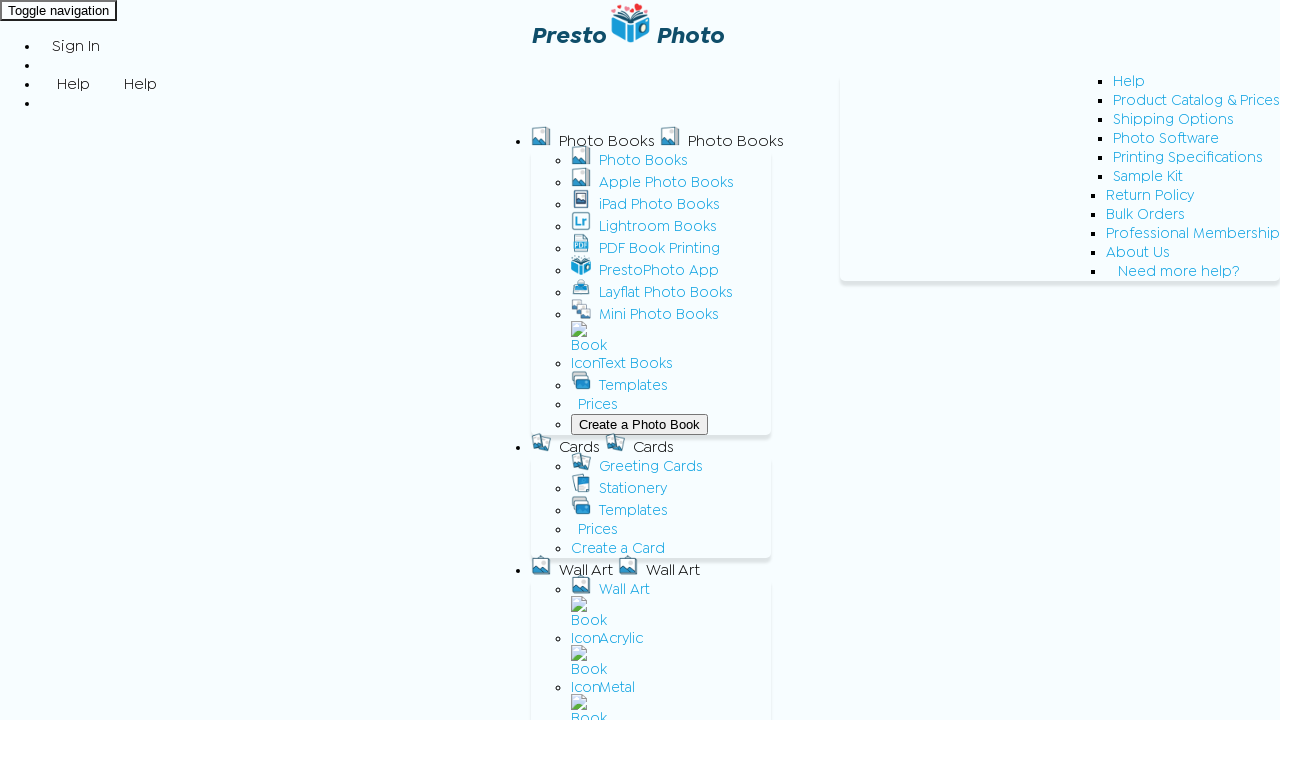

--- FILE ---
content_type: text/html; charset=utf-8
request_url: https://www.prestophoto.com/bookstore/132812-Red-Photo-Book
body_size: 15665
content:
<!DOCTYPE HTML>
<html xmlns="http://www.w3.org/1999/xhtml" xml:lang="en" lang="en" >
		<head><title>Red - Adobe Acrobat - PrestoPhoto</title><meta name="viewport" content="width=device-width, initial-scale=1"><meta name="referrer" content="always"><link rel="icon" href="/config/themes/prestophoto/favicon.png" type="image/png"><meta http-equiv="content-type" content="text/html; charset=utf-8"><meta name="generator" content="bitweaver - http://www.bitweaver.org"><meta name="description" content="Photo Book: Exhibit Catalog from our Exhibition Red 25-October-2012 at the Darkroom Gallery"><meta name="keywords" content="photo books, photo book printing, photos, digital photos, photo cards, personalized cards, book printing, book printer, free publishing, print-on-demand, personalized stationery, custom cards, custom stationery, photo calendars, personalized calendar"><link rel="canonical" href="https://www.prestophoto.com/bookstore/132812-Red-Photo-Book"/><meta name="robots" content="index,follow"><script>/* <![CDATA[ */BitSystem = {"urls":{"root":"/","cookie":"/",}} ;var bitCookiePath = "/";var bitCookieDomain = "";var bitRootUrl = "/";var bitTk = "5d5ca3351815ecc9e65a";/* ]]> */</script>
<script>LibertyContent = {};LibertyContent.CONTENT_TYPE_GUID = "bitproduct";</script>	<script>
	function clearText( thefield ) {
		if( thefield.defaultValue==thefield.value )
		thefield.value = ""
	}
</script>
	

<!-- Google Tag Manager -->
<script>(function(w,d,s,l,i){w[l]=w[l]||[];w[l].push({'gtm.start': new Date().getTime(),event:'gtm.js'});var f=d.getElementsByTagName(s)[0], j=d.createElement(s),dl=l!='dataLayer'?'&l='+l:'';j.async=true;j.src= 'https://www.googletagmanager.com/gtm.js?id='+i+dl;f.parentNode.insertBefore(j,f); })(window,document,'script','dataLayer','GTM-PLX6DB6');</script>
<!-- End Google Tag Manager -->
<!-- Google tag (gtag.js) --><script async src="https://www.googletagmanager.com/gtag/js?id=AW-1069487180"></script><script>window.dataLayer = window.dataLayer || [];function gtag(){dataLayer.push(arguments);}gtag('js', new Date());gtag('config', 'AW-1069487180')</script><!-- Google Univeral Analytics --><script>(function(w,d,t,r,u){var f,n,i;w[u]=w[u]||[],f=function(){var o={ti:"4044405"};o.q=w[u],w[u]=new UET(o),w[u].push("pageLoad")},n=d.createElement(t),n.src=r,n.async=1,n.onload=n.onreadystatechange=function(){var s=this.readyState;s&&s!=="loaded"&&s!=="complete"||(f(),n.onload=n.onreadystatechange=null)},i=d.getElementsByTagName(t)[0],i.parentNode.insertBefore(n,i)})(window,document,"script","//bat.bing.com/bat.js","uetq");</script>
<link rel="stylesheet" title="" type="text/css" href="//ajax.googleapis.com/ajax/libs/jqueryui/1.12.1/themes/smoothness/jquery-ui.min.css" media="all"><link rel="stylesheet" title="" type="text/css" href="/contests/css/contests.css?1409168862" media="all"><link rel="stylesheet" title="" type="text/css" href="/forums/styles/boards.css?1295498628" media="all"><link rel="stylesheet" title="" type="text/css" href="/bookstore/css/bitcommerce.css?1747514819" media="all"><link rel="stylesheet" title="" type="text/css" href="/products/css/products.css?1766863895" media="all"><link rel="stylesheet" title="" type="text/css" href="/util/javascript/jquery/plugins/colorbox/colorbox.css?1471889196" media="all"><link rel="stylesheet" title="" type="text/css" href="/util/javascript/jquery/plugins/magnify/magnify.css?1508440123" media="all"><link rel="stylesheet" title="" type="text/css" href="/config/themes/prestophoto/prestophoto.css?1758313995" media="all"><script src="/util/javascript/bitweaver.js?1592054747"></script><script src="//ajax.googleapis.com/ajax/libs/jquery/3.5.1/jquery.min.js"></script><script src="//ajax.googleapis.com/ajax/libs/jqueryui/1.12.1/jquery-ui.min.js"></script><script src="/config/themes/bootstrap/js/bootstrap.min.js?1592054728"></script><script src="/util/javascript/flv_player/swfobject.js?1295498664"></script><script src="/util//javascript/jquery/plugins/colorbox/jquery.colorbox-min.js?1471889196"></script><script src="/util//javascript/jquery/plugins/magnify/jquery.magnify.js?1508440123"></script><script src="/dzupload/js/dropzone.js?1440528345"></script><!-- HTML5 shim, for IE6-8 support of HTML5 elements --><!--[if lt IE 9]><script src="/config/js/html5shim/html5shiv.js"></script><![endif]--></head><body itemscope itemtype="http://schema.org/WebPage" onload="BitBase.setupShowHide();" id="bitcommerce" class="displaymode cid4194252"><header itemscope itemtype="http://schema.org/WPHeader" class="container-fluid" id="bw-main-header">	<div id="bw-top-wrapper">
<!-- Navbar START --><nav id="bw-top-bar" class="navbar navbar-default live"><div class="container"><div class="row"><div class="navbar-header" style="white-space:nowrap"><button type="button" class="navbar-toggle collapsed" data-toggle="collapse" data-target="#bw-main-navbar-collapse, #bw-user-navbar-collapse" aria-expanded="false"><span class="sr-only">Toggle navigation</span><span class="icon-bar"></span><span class="icon-bar"></span><span class="icon-bar"></span></button><a class="navbar-brand" href="/">Presto <img src="/config/themes/prestophoto/images/logo-02-s.png" alt="Logo"> Photo</a></div><div class="collapse navbar-collapse" id="bw-user-navbar-collapse"><ul class="nav navbar-nav navbar-right"><li><a href="/users/signin"><span class="fa fal fa-user fa-large"></span></i> Sign In</a></li><li class="nav-fa"><a href="/bookstore/shopping_cart" class="icon" title="Shopping Cart"><span class="fa fal fa-shopping-cart icon-large" title="Shopping Cart"></span></a></li><li class="dropdown"><a href="/help/Help" class="dropdown-toggle disabled hidden-xs hidden-sm" data-toggle="dropdown" role="button" aria-haspopup="true" aria-expanded="false"><span class="fa fal fa-question-circle" style="padding-right:5px;"></span>Help<span class="caret"></span></a><a href="#" class="dropdown-toggle visible-xs visible-sm" data-toggle="dropdown" role="button" aria-haspopup="true" aria-expanded="false"><span class="fa fal fa-question-circle" style="padding-right:5px;"></span>Help<span class="caret"></span></a><ul class="dropdown-menu nav-right multi-column" id="menulist"><div class="container-fluid"><div class="row"><ul class="dropdown-menu col-sm-6"><li class="visible-xs visible-sm"><a href="/help/Help">Help</a></li><li><a href="/help/Product+Catalog">Product Catalog & Prices</a></li><li><a href="/help/Ship+Options+and+Delivery+Times">Shipping Options</a></li><li><a href="/help/Photo+Book+Software">Photo Software</a></li><li><a href="/help/Printing+Specifications">Printing Specifications</a></li><li><a href="/bookstore/1">Sample Kit</a></li></ul><ul class="dropdown-menu col-sm-6"><li><a href="/help/Return+Policy">Return Policy</a></li><li><a href="/help/Bulk+Orders">Bulk Orders</a></li><li><a href="/help/Professional+Membership">Professional Membership</a></li><li><a href="/help/About+Us">About Us</a></li><li><a href="/help/Help"><span class="glyphicon glyphicon-arrow-right" aria-hidden="true"></span> Need more help?</a></li></ul></div></div></ul></li><li class="nav-fa"><a href="/search" class="icon" title="Search Presto"><span class="fa fal fa-magnifying-glass icon-large" title="Search Presto"></span></a></li></ul></div><div class="collapse navbar-collapse" id="bw-main-navbar-collapse"><ul class="nav navbar-nav" id="bw-top-navbar-links"><li class="dropdown menu-parent"><a href="/create/online-photo-books" class="dropdown-toggle disabled hidden-xs hidden-sm" data-toggle="dropdown" role="button" aria-haspopup="true" aria-expanded="false"><img src="/storage/static/landing/icon-nav-book.png" alt="Book Icon" class="nav-icon">Photo Books<span class="caret"></span></a><a href="#" class="dropdown-toggle visible-xs visible-sm" data-toggle="dropdown" role="button" aria-haspopup="true" aria-expanded="false"><img src="/storage/static/landing/icon-nav-book.png" alt="Book Icon" class="nav-icon">Photo Books<span class="caret"></span></a><ul class="dropdown-menu nav-left single-column"><li class="visible-xs visible-sm"><a href="/create/online-photo-books"><img src="/storage/static/landing/icon-nav-book.png" alt="Layflat Book Icon" class="nav-icon">Photo Books</a></li><li><a href="/create/apple-photo-books"><img src="/storage/static/landing/icon-nav-book.png" alt="Apple Photo Book Icon" class="nav-icon">Apple Photo Books</a></li><li><a href="/create/photo-book-for-ipad-iphone"><img src="/storage/static/landing/icon-nav-ipad.png" alt="iPad iPhone Photo Book" class="nav-icon">iPad Photo Books</a></li><li><a href="/create/adobe-lightroom-photo-books"><img src="/storage/static/landing/icon-nav-lightroom.png" alt="Lightroom Photo Book Icon" class="nav-icon">Lightroom Books</a></li><li><a href="/create/pdf-book-printing"><img src="/storage/static/landing/icon-nav-pdfupload.png" alt="PDF Book Icon" class="nav-icon">PDF Book Printing</a></li><li><a href="/create/prestophoto-for-mac"><img src="/storage/static/landing/icon-nav-presto-photo-app.png" alt="PrestoPhoto App Icon" class="nav-icon">PrestoPhoto App</a></li><li><a href="/create/layflat-photo-books"><img src="/storage/static/landing/icon-nav-layflat.png" alt="Layflat Photo Book Icon" class="nav-icon">Layflat Photo Books</a></li><li><a href="/create/mini-photo-books"><img src="/storage/static/landing/icon-nav-mini.png" alt="Book Icon" class="nav-icon">Mini Photo Books</a></li><li><a href="/help/Text-Only+Books"><img src="/storage/static/icons/materials/black-and-white-printing-on-bright-white.png" alt="Book Icon" class="nav-icon">Text Books</a></li><li><a href="/designer/template"><img src="/storage/static/landing/icon-nav-templates.png" alt="Templates" class="nav-icon">Templates</a></li><li><a href="/help/Product+Catalog"><span class="fa fal fa-money-bill" aria-hidden="true"></span> Prices</a></li><li class="hidden-xs"><div class="text-center"><button type="button" class="btn btn-primary mv-1" data-product="Photo+Book" data-toggle="modal" data-target="#myModalBook">Create a Photo Book</button></div></li></ul></li><li class="dropdown"><a href="/create/photo-cards" class="dropdown-toggle disabled hidden-xs hidden-sm" data-toggle="dropdown" role="button" aria-haspopup="true" aria-expanded="false"><img src="/storage/static/landing/icon-nav-photo-cards.png" alt="Card Icon" class="nav-icon">Cards<span class="caret"></span></a><a href="#" class="dropdown-toggle visible-xs visible-sm" data-toggle="dropdown" role="button" aria-haspopup="true" aria-expanded="false"><img src="/storage/static/landing/icon-nav-photo-cards.png" alt="Card Icon" class="nav-icon">Cards<span class="caret"></span></a><ul class="dropdown-menu single-column nav-left"><li class="visible-xs visible-sm"><a href="/create/photo-cards"><img src="/storage/static/landing/icon-nav-photo-cards.png" alt="Card Icon" class="nav-icon">Greeting Cards</a></li><li><a href="/create/personalized-stationery"><img src="/storage/static/landing/icon-nav-stationery.png" alt="Stationery Icon" class="nav-icon">Stationery</a></li><li><a href="/designer/template?theme_id=19"><img src="/storage/static/landing/icon-nav-templates.png" alt="Templates" class="nav-icon">Templates</a></li><li><a href="/help/Product+Catalog#tabcards"><span class="fa fal fa-money-bill" aria-hidden="true"></span> Prices</a></li><li class="hidden-xs"><div class="text-center"><a class="btn btn-primary mv-1" href="/designer/?group=Greeting+Card" role="button">Create a Card</a></div></li></ul></li><li class="dropdown"><a href="/create/custom-printed-wall-art" class="dropdown-toggle disabled hidden-xs hidden-sm" data-toggle="dropdown" role="button" aria-haspopup="true" aria-expanded="false"><img src="/storage/static/landing/icon-nav-wallart.png" alt="Wall Art Icon" class="nav-icon">Wall Art<span class="caret"></span></a><a href="#" class="dropdown-toggle visible-xs visible-sm" data-toggle="dropdown" role="button" aria-haspopup="true" aria-expanded="false"><img src="/storage/static/landing/icon-nav-wallart.png" alt="Wall Art Icon" class="nav-icon">Wall Art<span class="caret"></span></a><ul class="dropdown-menu nav-left single-column"><li class="visible-xs visible-sm"><a href="/create/custom-printed-wall-art"><img src="/storage/static/landing/icon-nav-wallart.png" alt="Wall Art Icon" class="nav-icon">Wall Art</a></li><li><a href="/create/custom-acrylic-prints"><img src="/storage/static/icons/materials/acrylic-print.png" alt="Book Icon" class="nav-icon">Acrylic</a></li><li><a href="/create/custom-metal-prints"><img src="/storage/static/icons/materials/metal-print.png" alt="Book Icon" class="nav-icon">Metal</a></li><li><a href="/create/custom-canvas-prints"><img src="/storage/static/icons/materials/canvas-print.png" alt="Book Icon" class="nav-icon">Canvas</a></li><li><a href="/designer/template"><img src="/storage/static/landing/icon-nav-templates.png" alt="Templates" class="nav-icon">Templates</a></li><li><a href="/help/Product+Catalog#tabwallart"><span class="fa fal fa-money-bill" aria-hidden="true"></span> Prices</a></li><li class="hidden-xs"><div class="text-center"><a class="btn btn-primary mv-1" href="/designer/?group=Wall+Art" role="button">Create Wall Art</a></div></li></ul></li><li class="dropdown"><a href="/create/online-photo-prints" class="dropdown-toggle disabled hidden-xs hidden-sm" data-toggle="dropdown" role="button" aria-haspopup="true" aria-expanded="false"><img src="/storage/static/landing/icon-nav-prints.png" alt="Photo Prints Icon" class="nav-icon">Prints<span class="caret"></span></a><a href="#" class="dropdown-toggle visible-xs visible-sm" data-toggle="dropdown" role="button" aria-haspopup="true" aria-expanded="false"><img src="/storage/static/landing/icon-nav-prints.png" alt="Scrapbook Icon" class="nav-icon">Prints<span class="caret"></span></a><ul class="dropdown-menu nav-left single-column"><li class="visible-xs visible-sm"><a href="/create/online-photo-prints"><img src="/storage/static/landing/icon-nav-prints.png" alt="Photo Prints Icon" class="nav-icon">Photo Prints</a></li><li><a href="/create/panoramic-photo-prints"><img src="/storage/static/landing/icon-nav-prints.png" alt="Panoramic Prints Icon" class="nav-icon">Panoramic Prints</a></li><li><a href="/help/Photo+Prints"><img src="/storage/static/landing/icon-nav-scrapbook.png" alt="Prints Icon" class="nav-icon">Photo Print Sizes</a></li><li><a href="/help/Digital+Scrapbook+Printing"><img src="/storage/static/landing/icon-nav-scrapbook.png" alt="Scrapbook Icon" class="nav-icon">Scrapbook Pages</a></li><li><a href="/designer/template"><img src="/storage/static/landing/icon-nav-templates.png" alt="Templates" class="nav-icon">Templates</a></li><li><a href="/help/Product+Catalog#tabprints"><span class="fa fal fa-money-bill" aria-hidden="true"></span> Prices</a></li><li class="hidden-xs"><div class="text-center"><button type="button" class="btn btn-primary mv-1" data-product="Prints" data-toggle="modal" data-target="#myModalPrint">Create a Print Set</button></div></li></ul></li><li class="dropdown"><a href="/create/photo-calendars" class="dropdown-toggle disabled hidden-xs hidden-sm" data-toggle="dropdown" role="button" aria-haspopup="true" aria-expanded="false"><img src="/storage/static/landing/icon-nav-calendar.png" alt="Calendar Icon" class="nav-icon">Calendars<span class="caret"></span></a><a href="#" class="dropdown-toggle visible-xs visible-sm" data-toggle="dropdown" role="button" aria-haspopup="true" aria-expanded="false"><img src="/storage/static/landing/icon-nav-calendar.png" alt="Calendar Icon" class="nav-icon">Calendars<span class="caret"></span></a><ul class="dropdown-menu nav-left single-column"><li class="visible-xs visible-sm"><a href="/create/photo-calendars"><img src="/storage/static/landing/icon-nav-calendar.png" alt="Calendar Icon" class="nav-icon">Photo Calendars</a></li><li><a href="/designer/template?theme_id=10"><img src="/storage/static/landing/icon-nav-templates.png" alt="Templates" class="nav-icon">Templates</a></li><li><a href="/create/calendar-fundraiser"><span class="fa fal fa-circle-dollar-to-slot" aria-hidden="true"></span> Fundraising</a></li><li><a href="/help/Product+Catalog#tabcalendars"><span class="fa fal fa-money-bill" aria-hidden="true"></span> Prices</a></li><li class="hidden-xs"><div class="text-center"><button type="button" class="btn btn-primary mv-1" data-product="Calendar" data-toggle="modal" data-target="#myModalCalendar">Create a Calendar</button></div></li></ul></li><li class="dropdown"><a href="/create/custom-photo-gifts" class="dropdown-toggle disabled hidden-xs hidden-sm" data-toggle="dropdown" role="button" aria-haspopup="true" aria-expanded="false"><img src="/storage/static/landing/icon-nav-photo-gifts.png" alt="Photo Gift Icon" class="nav-icon">Gifts<span class="caret"></span></a><a href="#" class="dropdown-toggle visible-xs visible-sm" data-toggle="dropdown" role="button" aria-haspopup="true" aria-expanded="false"><img src="/storage/static/landing/icon-nav-photo-gifts.png" alt="Photo Gift Icon" class="nav-icon">Photo Gifts<span class="caret"></span></a><ul class="dropdown-menu nav-left single-column"><li class="visible-xs visible-sm"><a href="/create/custom-photo-gifts"><img src="/storage/static/landing/icon-nav-photo-gifts.png" alt="Photo Gifts Icon" class="nav-icon">Photo Gifts</a></li><li><a href="/help/11oz+Custom+Coffee+Mug"><img src="/storage/static/landing/icon-nav-coffee-mug.png" alt="Custom Picture Mug" class="nav-icon">Photo Mugs</a></li><li><a href="/create/personalized-christmas-gifts"><img src="/storage/static/landing/icon-nav-christmas.png" alt="Christmas Tree Icon" class="nav-icon">2026 Custom Gifts</a></li><li><a href="/create/gifts-for-mom"><img src="/storage/static/logo/prestophoto_icon_small.png" alt="Gift Card Icon" class="nav-icon">Gifts for Mom</a></li><li><a href="/create/gifts-for-dad"><img src="/storage/static/logo/prestophoto_icon_small.png" alt="Gift Card Icon" class="nav-icon">Gifts for Dad</a></li><li><a href="/bookstore/426"><img src="/storage/static/logo/prestophoto_icon_small.png" alt="Gift Card Icon" class="nav-icon">Gift Cards</a></li><li><a href="/help/Product+Catalog#tabgifts"><span class="fa fal fa-money-bill" aria-hidden="true"></span> Prices</a></li><li class="hidden-xs"><div class="text-center"><a class="btn btn-primary mv-1" href="/designer/?group=Photo+Gift" role="button">Create a Gift</a></div></li></ul></li></ul></div></div><!-- /.navbar-collapse --></div><!-- /.container-fluid --></nav><!-- Navbar END -->

<script>
$(document).ready(function () {
	$(function () {
		var breakPoint = 767,
			user = $('#bw-user-navbar-collapse'),
			main = $('#bw-main-navbar-collapse');

		function orderElements() {
			if ($(window).width() < breakPoint && user.next()[0] == main[0]) {
				main.after(user);
			}

			if ($(window).width() > breakPoint && main.next()[0] == user[0]) {
				user.after(main);
			}
		}
		orderElements();

		$(window).resize(orderElements);
	});
});
</script>
<!--<script src="/storage/static/js/re-order.js" type="text/javascript"></script>-->

  <style>
    .hidden {
      display: none;
    }
  </style>

<!-- Modal Book START -->
<div class="modal fade" id="myModalBook" tabindex="-1" role="dialog" aria-labelledby="myModal1">
    <div class="modal-dialog" role="document">
        <div class="modal-content">
            <div class="modal-header">
                <button type="button" class="close" data-dismiss="modal" aria-label="Close"><span aria-hidden="true">×</span></button>
                <h4 class="modal-title" id="myModal1">Create New Photo Book</h4>
            </div>  
<!-- Default Modal Window -->
            <div id="not-mac">
            <div class="modal-body">
                <div class="row text-center">
                    <div class="col-sm-6">
                        <img src="/designer/icons/pkg_designer.png" alt="Design Online" class="icon">
                        <p>Create your project online</p><a href="/designer/?group=Photo+Book" class="btn btn-primary" id="modal-catalog-designer-book">Create Online</a>
                        <br>
                        <br>
                    </div>
                    <div class="col-sm-6">
                        <img src="/products/icons/pdf_wizard.png" alt="Pdf Uploader" class="icon">
                        <p>Upload a complete PDF file</p>
                        <p><a href="/products/pdf/" class="btn btn-primary">Upload PDF</a></p>
			<div>
                <img src="/storage/static/landing/icon-xs-indesign.jpg" class="img-responsive inline-block" alt="InDesign Icon" style="max-width:35px;">
				<img src="/create/iphoto-images/iphoto-icon.png" class="img-responsive inline-block" alt="iPhoto Icon" style="max-width:35px;">
				<img src="/storage/static/iphotopage/photos-icon.png" class="img-responsive inline-block" alt="Photos Icon" style="max-width:35px;">
			</div>
                    </div>                  
                </div>
            </div>
            </div>
<!-- Default Modal Window -->
            
<!-- Mac Modal Window -->
            <div id="mac" class="hidden">
            <div class="modal-body">
                <div class="row text-center">
                    <div class="col-sm-4">
                        <img src="/designer/icons/pkg_designer.png" alt="Design Online" class="icon">
                        <p>Create your project online</p><a href="/designer/?group=Photo+Book" class="btn btn-primary" id="modal-catalog-designer-book">Create Online</a>
                        <br>
                        <br>
                    </div>
                    <div class="col-sm-4">
                        <img src="/storage/static/icons/app-icons/icon-iphoto.png" alt="Design with App" class="icon">
                        <p>Use our Mac OS Photos Extension</p>
                        <p><a href="https://apps.apple.com/us/app/prestophoto/id1433634474?mt=12"> <img src="/storage/static/landing/heroslider/mac-app-store.png" class="apple-app-store" style="height: 35px;" alt="Download the PrestoPhoto App in the macOS App Store"></a></p>
                 <div>
                       	<p style="font-size: 9px;"><img src="/storage/static/icons/app-icons/icon-app-store.png" class="img-responsive inline-block" alt="Photos Icon" style="max-width:35px;">Google Photos Compatible</p>
                 </div>
                        <br>
                    </div>
                    <div class="col-sm-4">
                        <img src="/products/icons/pdf_wizard.png" alt="Pdf Uploader" class="icon">
                        <p>Upload a complete PDF file</p>
                        <p><a href="/products/pdf/" class="btn btn-primary">Upload PDF</a></p>
			<div>
                <img src="/create/iphoto-images/iphoto-icon.png" class="img-responsive inline-block" alt="iPhoto Icon" style="max-width:35px;">
                <img src="/storage/static/landing/icon-xs-indesign.jpg" class="img-responsive inline-block" alt="InDesign Icon" style="max-width:35px;">
                <img src="/create/iphoto-images/aperture-icon.png" class="img-responsive inline-block" alt="Aperture Icon" style="max-width:35px;">
			</div>
                    </div>                  
                </div>
            </div>
            </div>
<!-- Mac Modal Window -->
        </div>
    </div>
</div>

<script>
  // Detect Mac platform
  if (navigator.platform.toUpperCase().indexOf('MAC') >= 0) {
    // Hide non-Mac content
    document.getElementById('not-mac').classList.add('hidden');
    // Show Mac content
    document.getElementById('mac').classList.remove('hidden');
  }
</script>
<!-- Modal Book END -->

<!-- Modal Print START-->
<div class="modal fade" id="myModalPrint" tabindex="-1" role="dialog" aria-labelledby="myModal2">
    <div class="modal-dialog" role="document">
        <div class="modal-content">
            <div class="modal-header">
                <button type="button" class="close" data-dismiss="modal" aria-label="Close"><span aria-hidden="true">×</span></button>
                <h4 class="modal-title" id="myModal2">Create Print Set</h4>
            </div>
            <div class="modal-body">
                <div class="row text-center">
                    <div class="col-sm-6">
                        <img src="/designer/icons/pkg_designer.png" alt="Design Online" class="icon">
                        <p>Create your project online</p><a href="/designer/?group=Prints" class="btn btn-primary" id="modal-catalog-designer-print">Create Online</a>
                        <br>
                        <br>
                    </div>
                    <div class="col-sm-6">
                        <img src="/products/icons/pdf_wizard.png" alt="Pdf Uploader" class="icon">
                        <p>Upload a complete PDF file</p>
                        <p><a href="/products/pdf/?group=Print+Set" class="btn btn-primary">Upload PDF</a></p>
			<div>
				<img src="/create/iphoto-images/iphoto-icon.png" class="img-responsive inline-block" alt="iPhoto Icon" style="max-width:35px;">
				<img src="/storage/static/iphotopage/photos-icon.png" class="img-responsive inline-block" alt="Photos Icon" style="max-width:35px;">
				<img src="/create/iphoto-images/aperture-icon.png" class="img-responsive inline-block" alt="Aperture Icon" style="max-width:35px;">
				<img src="/storage/static/landing/icon-xs-indesign.jpg" class="img-responsive inline-block" alt="InDesign Icon" style="max-width:35px;">
			</div>
                    </div>
                </div>
            </div>
        </div>
    </div>
</div>
<!-- Modal Print END -->
<!-- Modal Card START-->
<div class="modal fade" id="myModalCard" tabindex="-1" role="dialog" aria-labelledby="myModal2">
    <div class="modal-dialog" role="document">
        <div class="modal-content">
            <div class="modal-header">
                <button type="button" class="close" data-dismiss="modal" aria-label="Close"><span aria-hidden="true">×</span></button>
                <h4 class="modal-title" id="myModal2">Create Greeting Card &amp; Stationery</h4>
            </div>
            <div class="modal-body">
                <div class="row text-center">
                    <div class="col-sm-6">
                        <img src="/designer/icons/pkg_designer.png" alt="Design Online" class="icon">
                        <p>Create your project online</p><a href="/designer/?group=Greeting+Card" class="btn btn-primary" id="modal-catalog-designer-print">Create Online</a>
                        <br>
                        <br>
                    </div>
                    <div class="col-sm-6">
                        <img src="/products/icons/pdf_wizard.png" alt="Pdf Uploader" class="icon">
                        <p>Upload a complete PDF file</p>
                        <p><a href="/products/pdf/?group=Greeting-Card" class="btn btn-primary">Upload PDF</a></p>
			<div>
				<img src="/create/iphoto-images/iphoto-icon.png" class="img-responsive inline-block" alt="iPhoto Icon" style="max-width:35px;">
				<img src="/storage/static/iphotopage/photos-icon.png" class="img-responsive inline-block" alt="Photos Icon" style="max-width:35px;">
				<img src="/create/iphoto-images/aperture-icon.png" class="img-responsive inline-block" alt="Aperture Icon" style="max-width:35px;">
				<img src="/storage/static/landing/icon-xs-indesign.jpg" class="img-responsive inline-block" alt="InDesign Icon" style="max-width:35px;">
			</div>
                    </div>
                </div>
            </div>
        </div>
    </div>
</div>
<!-- Modal Card END -->
<!-- Modal Calendar START-->
<div class="modal fade" id="myModalCalendar" tabindex="-1" role="dialog" aria-labelledby="myModal3">
    <div class="modal-dialog" role="document">
        <div class="modal-content">
            <div class="modal-header">
                <button type="button" class="close" data-dismiss="modal" aria-label="Close"><span aria-hidden="true">×</span></button>
                <h4 class="modal-title" id="myModal3">Create Calendar</h4>
            </div>
            <div class="modal-body">
                <div class="row text-center">
                    <div class="col-sm-6">
                        <img src="/designer/icons/pkg_designer.png" alt="Design Online" class="icon">
                        <p>Create your project online</p><a href="/designer/?group=Calendar" class="btn btn-primary" id="modal-catalog-designer-calendar">Create Online</a>
                        <br>
                        <br>
                    </div>
                    <div class="col-sm-6">
                        <img src="/products/icons/pdf_wizard.png" alt="Pdf Uploader" class="icon">
                        <p>Upload a complete PDF file</p>
                        <p><a href="/products/pdf/?group=Calendar" class="btn btn-primary">Upload PDF</a></p>
			<div>
				<img src="/create/iphoto-images/iphoto-icon.png" class="img-responsive inline-block" alt="iPhoto Icon" style="max-width:35px;">
				<img src="/storage/static/iphotopage/photos-icon.png" class="img-responsive inline-block" alt="Photos Icon" style="max-width:35px;">
				<img src="/create/iphoto-images/aperture-icon.png" class="img-responsive inline-block" alt="Aperture Icon" style="max-width:35px;">
				<img src="/storage/static/landing/icon-xs-indesign.jpg" class="img-responsive inline-block" alt="InDesign Icon" style="max-width:35px;">
			</div>
                    </div>
                </div>
            </div>
        </div>
    </div>
</div>
<!-- Modal Calendar END -->
<!-- Modal Var START-->
<div class="modal fade" id="project-modal-dalog" tabindex="-1" role="dialog" aria-labelledby="project-modal-dalog">
    <div class="modal-dialog" role="document">
        <div class="modal-content">
            <div class="modal-header">
                <button type="button" class="close" data-dismiss="modal" aria-label="Close"><span aria-hidden="true">×</span></button>
                <h4 class="modal-title" id="myModal4">Create New Project</h4>
            </div>
            <div class="modal-body">
                <div class="row text-center">
                    <div class="col-sm-6">
						<form action="/designer/">
							<input type="hidden" name="create" value="1">
							<input type="hidden" class="project-modal-form-group" name="group" value="">
							<input type="hidden" class="project-modal-form-povid" name="povid" value="">
							<input type="hidden" class="project-modal-form-template-id" name="template_id" value="">
							<img src="/designer/icons/pkg_designer.png" alt="Design Online" class="icon">
							<p>Create your project online</p><button class="btn btn-primary" id="modal-catalog-designer-calendar">Create Online</button>
						</form>
                    </div>
                    <div class="col-sm-6">
						<form action="/products/pdf/">
							<input type="hidden" name="create_pdf" value="1">
							<input type="hidden" class="project-modal-form-group" name="group" value="">
							<input type="hidden" class="project-modal-form-povid" name="povid" value="">
							<input type="hidden" class="project-modal-form-template-id" name="template_id" value="">
							<img src="/products/icons/pdf_wizard.png" alt="Pdf Uploader" class="icon">
							<p>Upload a complete PDF file</p>
							<p><button class="btn btn-primary">Upload PDF</a></button>
						</form>
						<div>
							<img src="/create/iphoto-images/iphoto-icon.png" class="img-responsive inline-block" alt="iPhoto Icon" style="max-width:35px;">
							<img src="/storage/static/iphotopage/photos-icon.png" class="img-responsive inline-block" alt="Photos Icon" style="max-width:35px;">
							<img src="/create/iphoto-images/aperture-icon.png" class="img-responsive inline-block" alt="Aperture Icon" style="max-width:35px;">
							<img src="/storage/static/landing/icon-xs-indesign.jpg" class="img-responsive inline-block" alt="InDesign Icon" style="max-width:35px;">
						</div>
                    </div>
                </div>
            </div>
        </div>
    </div>
	</form>
</div>
<!-- Modal Calendar END -->
</div>
<div id="swifttagcontainersc4p2dt503"><div id="proactivechatcontainersc4p2dt503"></div><div style="display: inline;" id="swifttagdatacontainersc4p2dt503"></div></div> 
<!-- BEGIN TAG CODE - DO NOT EDIT! -->
<script type="text/javascript">
	var swiftscriptelemsc4p2dt503=document.createElement("script");
	swiftscriptelemsc4p2dt503.type="text/javascript";
	var swiftrandom = Math.floor(Math.random()*1001); 
	var swiftuniqueid = "sc4p2dt503"; 
	var swifttagurlsc4p2dt503="https://support.photobooks.pro/visitor/index.php?/Default/LiveChat/HTML/SiteBadge/" + swiftrandom + ":[base64]";
	setTimeout("swiftscriptelemsc4p2dt503.src=swifttagurlsc4p2dt503; document.getElementById('swifttagcontainersc4p2dt503').appendChild(swiftscriptelemsc4p2dt503);",1);
</script><!-- END TAG CODE - DO NOT EDIT! -->
<div class="container-fluid"><div class="sitenotice">🥶 Brr! Severe Winter Weather in Southeast US may cause delays. Expedited Manufacturing temporarily disabled. Stay Warm! ❄️ </div></div></header><div id="bw-main-spacer-top"></div><section id="bw-main-content" class="container"><div class="row">
<main id="wrapper" class="col-md-12 col-sm-12 col-xs-12">
<div class="adobe-acrobat product-132812"><script type="text/javascript" src="/products/js/product_page.js"></script>

<script language="javascript" type="text/javascript"><!--
var $zoom;
$(window).ready(function() {
	var hash = window.location.hash;
	if( hash.indexOf( '#pageflip' ) === 0 ) {
		showPageflip(132812);
	}
	$(window).on('load resize click', function () {
		var coverContainer = $('#cover-container').outerHeight(true);
		coverContainer = coverContainer + 200;
		var productOptions = $('#product-options-container').outerHeight(true);
		if(coverContainer <= productOptions) {
			$("#sticky-div").affix({
			  offset: {
				top: function () {
				  return (($('#bw-main-header').outerHeight(true) || 0) + ($('#pageflip').outerHeight(true) || 0) + ($('#product-header-container').outerHeight(true) || 0) + ($('.preview-tools').outerHeight(true) || 0));
				},
				bottom: function () {
				  return ($('#bw-main-footer').outerHeight(true) + $('#edit_comments').outerHeight(true) + $('#product-admin').outerHeight(true) + $('#pageflipjobstatus').outerHeight(true) + $('.display.comment').outerHeight(true) + 30);
				}
			  }
			});
			var minHeight = $('#cover-container').outerHeight(true) + 50;
			$("#product-options-container").css( "min-height", minHeight );
		} else	{
			$(window).off('.affix');
			$("#sticky-div").removeClass("affix affix-top affix-bottom").removeData("bs.affix");
		}
	});

/*
	// Initiate magnification powers
	$zoom = $('#productthumb').magnify({
		afterLoad: function() {
			console.log('Magnification powers activated!');
		}
	});
*/
});
$('button').click(function() {
	$zoom.destroy();
});
$('html').on({
	magnifystart: function() {
		console.log('\'magnifystart\' event fired');
	},
	magnifyend: function() {
		console.log('\'magnifyend\' event fired');
	}
});

function updateOptions( id, value ) {
	console.log( id+" = "+value );
}

function saveForm( pFormId ) {
	var values = {};
	$.each($(pFormId).serializeArray(), function(i, field) {
		values[field.name] = field.value;
	});
	$('#layoutrefresh').className = 'fa-arrows-rotate';
	jQuery.ajax({
		type: 'POST',
		data: $('form#'+pFormId).serialize(),
		url: "/products/options?action=update_product&tk=5d5ca3351815ecc9e65a&products_id="+132812,
		timeout: 60000,
		success: function(r) { 
			$('#'+pFormId+'feedback').html(r);
			location.reload();
		}
	});
}
//--></script>

<div class="display bitcommerce">
	<div class="body vvproduct">
		<div class="row">
			<div class="col-xs-12" id="product-header-container">
				<header id="producttitle" class="form-group page-header">
					<div class="row">
						<div class="col-sm-7 col-md-6">
							<h1>
								<img src="/storage/static/icons/photo-book/photo-book.png" style="float:right;display:inline-block; max-height:55px;margin:-5px -10px 0 0px;">
Red</h1>
								<div class="small">ID# <strong>132812</strong></div>
						</div>
						<div class="col-sm-5 col-md-6">
								<div class="floaticon ml-1">
																																			</div>
								By <a class="username" title="Profile for Darkroom Gallery" href="/darkroomgallery">Darkroom Gallery</a>, 72 pages 
								<div class="date">
									17 Oct 2012 (23:43 UTC)
																	</div>
														</div>
					</div>
				</header>
				<div id="webstoreoptionsfeedback"></div>
			</div>
			<div class="col-xs-12">
				<div id="pageflip-container" class="display-none"></div>
			</div>

			<div class="col-xs-12 col-md-6" id="cover-container">
					<div class="coverpreview" style="">
		<div class="preview-tools small">
			<span class="hidden-xs" style="font-size:9pt;padding-right:5px">Preview</span>
					<div class="btn-group">
				<button type="button" class="btn btn-xs btn-info dropdown-toggle" data-toggle="dropdown" aria-haspopup="true" aria-expanded="false"><span class="fa fal fa-book"></span> Flip <span class="caret"></span></button>
				<ul class="dropdown-menu">
					<li><a href="#" onclick="showPageflip(132812,'hardcover');return false;">Hardcover</a></li>
					<li><a href="#" onclick="showPageflip(132812,'softcover');return false;">Softcover</a></li>
										
									</ul>
			</div>

				</div>
	</div>
	<script>//<![CDATA[

function pageflipGetConfig( pFlipType ) {	
	/* Initialize & Start Pageflip 5 */
	var ret = {
		/* Configuration options */
		PageWidth: 925,
		PageHeight: 725,
		FullScreenEnabled: true,
		Margin: 20,
		MarginBottom: 55,
		AutoScale: true,
		AutoStageHeight: true,
		AutoFlipLoop: -1,
		ControlbarFile: "/products/pageflip5_toolbar.php?products_id=132812",
		ControlbarToFront: true,
		HashControl: true,
		ShareLink: "https://www.prestophoto.com/bookstore/132812-Red-Photo-Book",
		ShareText: "Red by Darkroom Gallery",
		ShareVia: "@",
		ShareImageURL: "https://www.prestophoto.com//storage/prestophoto/users/332/59332/products/4194252-1/thumbs/large.jpg",
		Transparency: true,
		FlipDuration: 400,
		CenterSinglePage: true,
		HardCover: true,
		// HardPages: true,
		// Margin: 0,
		// FullScale: true,
		// FlexibleContent: true,
		// StartPage: 1,
		// HashControl: false,
		// AutoFlipLoop: -1,
		// Thumbnails: true,
		// ThumbnailsToFront: true,
		// ThumbnailsAutoHide: 5000,
		// ThumbnailsHidden: false,
		// ThumbnailAlwaysCentered: true,
		// ThumbnailWidth: 104,
		// ThumbnailHeight: 120,
		Copyright: Key.Copyright,
		Key: Key.Key
		/* book ID - used as CSS class name */
	};
	if( pFlipType=='softcover' ) {
		ret.HardCover = false;
	}
	return ret;
}

//]]></script>
				<div id="sticky-div">
																		<img class="product-cover clickable margin-auto img-responsive" onclick="showPageflip(132812)" src="/storage/prestophoto/users/332/59332/products/4194252-1/thumbs/large.jpg" alt="Red" id="productthumb"/>
																					<p id="description" class="content pt-1">
						Exhibit Catalog from our Exhibition Red 25-October-2012 at the Darkroom Gallery
					</p>
									</div>
			</div>

			<form id="formaddtocart" name="cart_quantity" action="/bookstore/" method="post" enctype="multipart/form-data" onsubmit="return checkOptions(this.form);">
			<input type="hidden" name="products_id" value="132812" />
			<input type="hidden" name="action" value="add_product" />
			<div class="col-xs-12 col-md-6" id="product-options-container">
											
<script type="text/javascript">//<![CDATA[
var originalSrc = document.getElementById('productthumb').src;
function updateBindingOptions(pOvId) {
	var previewSrc = false;
	var bindingId = getRadioValue('id[1]');
	var thumb = document.getElementById('productthumb');
	BitBase.hideById('options5row'); // Print Mode (Simplex/Duplex)
	BitBase.hideById('options22row'); // Printing Extras (Apple)
	BitBase.hideById('dust-jacket-wrapper-none');
	BitBase.hideById('dust-jacket-wrapper');
	BitBase.hideById('dust-jacket-flap-wrapper');
	var bindingType = $(`input[type="radio"][value="${pOvId}"]`).attr('binding_type') || null;
	var dimensionW = $(`input[type="radio"][value="${pOvId}"]`).attr('dimension_w') || null;
	var dimensionH = $(`input[type="radio"][value="${pOvId}"]`).attr('dimension_h') || null;
	if( bindingId !== undefined ) {
		previewSrc = '/products/cover/irl.php?binding_option='+bindingId+'&products_id=132812'+'&print_version='+'1';
		BitBase.hideById('casewraprow');
		BitBase.hideById('casematerialrow');
		$("input[name='id[19][79]']").prop( "checked", false ); // Deselect Inside DJ Flaps
		$("input[name='id[19][81]']").prop( "checked", false ); // Deselect DJ
		switch( bindingType ) {
			// Loose Pages
			case "flat":
				var ele = $('input[name="id[1]"]:checked', '#formaddtocart');
				$('.povid-row #options5row').detach();
				if( ele.length && ele.parent.length ) {
					var optionRow = $.parseHTML(printModeHtml);
					var parent = ele.parent()
					parent.append(optionRow);
				}
				BitBase.showById('options5row');
				break;

			// Dust Jacket
			case "case":
			case "hinged":
				if( dimensionH > 7 && dimensionW >= 8 && dimensionW < 13.5 ) {
					BitBase.showById('options22row');
					BitBase.showById('dust-jacket-wrapper');
					BitBase.hideById('dust-jacket-endleaf');
					BitBase.showById('dust-jacket-preview');
					$('.products-option-79').hide();
					$('.products-option-81').show();
					$("input[name='id[19][81]']").prop( "checked", true ); // Select DJ by default
				} else {
					BitBase.showById('dust-jacket-wrapper-none');
				}
				break;
			case "seamless":
debugger;
				BitBase.hideById('dust-jacket-endleaf');
				BitBase.hideById('dust-jacket-preview');
				if( dimensionH > 7 && dimensionW >= 8 && dimensionW < 13.5 ) {
					BitBase.showById('options22row');
					BitBase.showById('dust-jacket-wrapper');
					$('.products-option-79').show();
					$('.products-option-81').show();
					$("input[name='id[19][81]']").prop( "checked", true ); // Select DJ by default
								switch( pOvId ) {
						// Dust Jacket Inside Flaps
						case 285: // 11x8.5 Seamless 450
						case 288: // 14x11 Seamless 450
						case 294: // 8x8 Seamless 450
						case 523: // 10x10 Seamless 450
						case 297: // 12x12 Seamless 450
							$("input[name='id[19][79]']").prop( "checked", true); // Select Inside DJ Flaps
							$("input[name='id[19][81]']").prop( "checked", false); // De-select DJ by default
							BitBase.showById('dust-jacket-endleaf');
							break;
						default:
							$("input[name='id[19][79]']").prop( "checked", false); // De-select Inside DJ Flaps
							$("input[name='id[19][81]']").prop( "checked", true ); // Select DJ by default
							BitBase.showById('dust-jacket-preview');
							break;
					}
				} else {
					BitBase.showById('dust-jacket-wrapper-none');
				}
				break;

			default:
				if( thumb ) {
					document.getElementById('productthumb').src = originalSrc;	
				}
				break;
		}
		var materialEle = document.getElementById('casematerial')
		if( materialEle ) {
			previewSrc += '&mat_id='+materialEle.value;
			updateCaseMaterial( {'mat_id':materialEle.value} );
		}
		if( thumb ) {
			thumb.src = previewSrc;
		$('#productthumb').removeClass('irl-preview').addClass( 'img-preview' );
		}
		if (typeof gtag === "function") { 
			gtag('event', 'view_item', {
			  "items": [
				{
				  "id": bindingId,
				  "quantity": $('input[name=cart_quantity]').val(),
				  "price": $('#optionprice'+bindingId).attr('price')
				}
			  ]
			});
		}
	}
}
function updateLamination(bindingId) {
}
//]]></script>

	<div class="clear width100p">
						
	</div>

	
<script>//<![CDATA[
var sortArrays = Array();

function showPreferred(pSortId, pIteration) {
	// strip all options from this <dt>
	$('#optionslist'+pIteration).remove();
	var clonedEle = $('#optionslist-preferred').clone();
	if( clonedEle !== undefined ) {
		$('#purchaseoptions'+pIteration).append('<dl id="optionslist'+pIteration+'" class="optionslist">'+clonedEle.html()+'</dl>');
		resetPointer( pSortId, pIteration );
	}
}

function changeSort(pSortId, pIteration) {
	var sortArray = sortArrays[pSortId+pIteration];

	// strip all options from this <dt>
	$('#optionslist'+pIteration).remove();
	$('#purchaseoptions'+pIteration).append('<dl id="optionslist'+pIteration+'" class="optionslist"></dl>');

	var count = 0;
	var optionString = '<div class="panel-group" id="accordion" role="tablist" aria-multiselectable="true">';
	// g is for group
	for(var g in sortArray) {
		var wikiLink = '';
		count++;

		optionString += '<div class="panel panel-default">';
		optionString += '<div class="panel-heading" role="tab" id="panel-h-'+count+'">';
		if( sortArray[g][0].group_wiki_page ) { optionString += '<a class="cataloglink floatright" href="/help/'+escape(sortArray[g][0].group_wiki_page)+'"><i class="fa fal fa-question-circle"></i></a>'; }
		optionString += '<h4 class="panel-title">';
		optionString += '<a role="button" data-toggle="collapse" data-parent="#accordion" href="#po-collapse'+count+'"';
		var cssString = 'panel-collapse collapse';
		if( count == 1 ) { 
			optionString += ' aria-expanded="true" ';
			cssString += ' in';
		} else {
			optionString += ' class="collapsed" ';
		}
		optionString += ' aria-controls="collapse'+count+'"><i class="fa fal fa-caret-right"></i> '+g+'</a></h4>';
		if( !sortArray[g][0].retail_display_price ) { optionString += '<span class="formhelp floatright"> Change pages at top to update prices. </span>'; }
		optionString += '</div><div id="po-collapse'+count+'" class="'+cssString+'" role="tabpanel" aria-labelledby="panel-h-'+count+'"><div class="panel-body">';
	
		// o is for option
		for(var o in sortArray[g]) {
			var creatorPrice = sortArray[g][o].creator_display_price != undefined ? sortArray[g][o].creator_display_price : '';
			optionString +=	'<div class="radio"><label class="povid-row" id="povid'+sortArray[g][o].products_options_values_id+'">';
			if( sortArray[g][o].retail_display_price ) {
				optionString += ' <div class="pull-right" id="optionprice'+sortArray[g][o].products_options_values_id+'" price="'+sortArray[g][o].total_product_price+'">' + sortArray[g][o].retail_display_price;
				if( creatorPrice ) {
					optionString += '<div class="creatorprice">(' + creatorPrice + ')</div>';
				}
				optionString += '</div>';
				optionString += '<input type="radio" binding_type="'+sortArray[g][o].binding_type+'" dimension_w="'+sortArray[g][o].dimension_w+'" dimension_h="'+sortArray[g][o].dimension_h+'" name="id[1]" value="'+sortArray[g][o].products_options_values_id+'" onclick="updateBindingOptions('+sortArray[g][o].products_options_values_id+');" ';
				if( sortArray[g][o].products_options_values_id == $('input:checked')[0] ) {
					optionString += ' checked="checked" ';
				}
				optionString += ' />';
			} else {
				if( sortArray[g][o].image_url ) {
					if( sortArray[g][o].wiki_page ) { optionString += '<a href="/help/'+escape(sortArray[g][o].wiki_page)+'">'; }
					optionString += '<img src="'+escape(sortArray[g][o].image_url)+'" alt="thumbnail" class="thumb" />';
					if( sortArray[g][o].wiki_page ) { optionString += '</a>'; }
				} else {
					optionString += '<div class="thumb"></div>';
				}

				optionString += '<div class="pricecalcuation"><span class="price binding">';
				var bindingPrice = 0.0;
				if( 0 ) {
					bindingPrice += parseFloat( 0 );
				}
				if( sortArray[g][o].binding_price_convert ) {
					bindingPrice += parseFloat( sortArray[g][o].binding_price_convert );
				}
				bindingPrice = Math.round(bindingPrice * 100)/ 100;
				if( bindingPrice > 0 ) {
					optionString += '$ '+bindingPrice + '';
				}
				
				optionString += '</span><span class="price"> <span>+</span> </span><span class="price perpage">$ '+Number(sortArray[g][o].per_page_price_convert)+'<span>/page</span></span> <span class="calcprice" bindingprice="'+Number(bindingPrice)+'" perpageprice="'+sortArray[g][o].per_page_price_convert+'"></span></div>';

			}
			if( sortArray[g][o].wiki_page && !sortArray[g][o].retail_display_price ) { optionString += '<a href="/help/'+escape(sortArray[g][o].wiki_page)+'">'; }
			optionString += sortArray[g][o].product_desc;
			if( sortArray[g][o].wiki_page && !sortArray[g][o].retail_display_price ) { optionString += '</a>'; }
			optionString += '</label></div>';
		}
		optionString += '</div></div></div>';
	}
	optionString += '</div>';
	$('#optionslist'+pIteration).append( optionString );			
	updatePrices();
	resetPointer( pSortId, pIteration );
}

function resetPointer( pSortId, pIteration ) {
	$('#sortpopular'+pIteration).removeClass('active');
	$('#sortsize'+pIteration).removeClass('active');
	$('#sortbinding'+pIteration).removeClass('active');
	$('#sortpaper'+pIteration).removeClass('active');
	$('#'+pSortId+pIteration).addClass('active');
	$('.sortpointer'+pIteration).css('visibility','hidden');
	$('#'+pSortId+pIteration+'pointer').css('visibility', 'visible');
}

//]]></script>


	<div class="pills tab-content clear">
		
	
		<div id="tabbooks" class="nomargin nopadding tab-pane active">
			<script>//<![CDATA[
sortArrays['sortsize11'] = {"9\"x7\"":[{"product_desc":"<h3 binding_type=\"case\">Hardcover Photo Book<\/h3><p>Economy 120 Photo Paper<\/p>","group_wiki_page":"9x7 Photo Book","wiki_page":"9x7 Photo Book","retail_display_price":"<span class=\"formatted-price\"><sup class=\"currency-symbol symbol-left\">$<\/sup>38.<span class=\"fraction\">59<\/span><\/span>","products_options_values_id":"89","image_url":"\/storage\/static\/products\/photo-books\/landscape\/9x7\/9x7-hardcover.jpg","binding_price_convert":14.99,"per_page_price_convert":0.3,"binding_type":"case","dimension_w":"9","dimension_h":"7"},{"product_desc":"<h3 binding_type=\"case\">Hardcover Photo Book<\/h3><p>Premium 150 Photo Paper<\/p>","group_wiki_page":"9x7 Photo Book","wiki_page":"9x7 Photo Book","retail_display_price":"<span class=\"formatted-price\"><sup class=\"currency-symbol symbol-left\">$<\/sup>52.<span class=\"fraction\">99<\/span><\/span>","products_options_values_id":"118","image_url":"\/storage\/static\/products\/photo-books\/landscape\/9x7\/9x7-hardcover.jpg","binding_price_convert":14.99,"per_page_price_convert":0.5,"binding_type":"case","dimension_w":"9","dimension_h":"7"},{"product_desc":"<h3 binding_type=\"perfect\">Softcover Photo Book<\/h3><p>Economy 120 Photo Paper<\/p>","group_wiki_page":"9x7 Photo Book","wiki_page":"9x7 Photo Book","retail_display_price":"<span class=\"formatted-price\"><sup class=\"currency-symbol symbol-left\">$<\/sup>28.<span class=\"fraction\">59<\/span><\/span>","products_options_values_id":"16","image_url":"\/storage\/static\/products\/photo-books\/landscape\/9x7\/9x7-softcover.jpg","binding_price_convert":4.99,"per_page_price_convert":0.3,"binding_type":"perfect","dimension_w":"9","dimension_h":"7"},{"product_desc":"<h3 binding_type=\"perfect\">Softcover Photo Book<\/h3><p>Premium 150 Photo Paper<\/p>","group_wiki_page":"9x7 Photo Book","wiki_page":"9x7 Photo Book","retail_display_price":"<span class=\"formatted-price\"><sup class=\"currency-symbol symbol-left\">$<\/sup>42.<span class=\"fraction\">99<\/span><\/span>","products_options_values_id":"107","image_url":"\/storage\/static\/products\/photo-books\/landscape\/9x7\/9x7-softcover.jpg","binding_price_convert":4.99,"per_page_price_convert":0.5,"binding_type":"perfect","dimension_w":"9","dimension_h":"7"}]};
sortArrays['sortbinding11'] = {"Hardcover Photo Book":[{"product_desc":"<h3 binding_type=\"case\">9\"x7\"<\/h3><p>Economy 120 Photo Paper<\/p>","group_wiki_page":"Hardcover Books","wiki_page":"9x7 Photo Book","retail_display_price":"<span class=\"formatted-price\"><sup class=\"currency-symbol symbol-left\">$<\/sup>38.<span class=\"fraction\">59<\/span><\/span>","products_options_values_id":"89","image_url":"\/storage\/static\/products\/photo-books\/landscape\/9x7\/9x7-hardcover.jpg","binding_price_convert":14.99,"per_page_price_convert":0.3,"binding_type":"case","dimension_w":"9","dimension_h":"7"},{"product_desc":"<h3 binding_type=\"case\">9\"x7\"<\/h3><p>Premium 150 Photo Paper<\/p>","group_wiki_page":"Hardcover Books","wiki_page":"9x7 Photo Book","retail_display_price":"<span class=\"formatted-price\"><sup class=\"currency-symbol symbol-left\">$<\/sup>52.<span class=\"fraction\">99<\/span><\/span>","products_options_values_id":"118","image_url":"\/storage\/static\/products\/photo-books\/landscape\/9x7\/9x7-hardcover.jpg","binding_price_convert":14.99,"per_page_price_convert":0.5,"binding_type":"case","dimension_w":"9","dimension_h":"7"}],"Softcover Photo Book":[{"product_desc":"<h3 binding_type=\"perfect\">9\"x7\"<\/h3><p>Economy 120 Photo Paper<\/p>","group_wiki_page":"Perfect Books","wiki_page":"9x7 Photo Book","retail_display_price":"<span class=\"formatted-price\"><sup class=\"currency-symbol symbol-left\">$<\/sup>28.<span class=\"fraction\">59<\/span><\/span>","products_options_values_id":"16","image_url":"\/storage\/static\/products\/photo-books\/landscape\/9x7\/9x7-softcover.jpg","binding_price_convert":4.99,"per_page_price_convert":0.3,"binding_type":"perfect","dimension_w":"9","dimension_h":"7"},{"product_desc":"<h3 binding_type=\"perfect\">9\"x7\"<\/h3><p>Premium 150 Photo Paper<\/p>","group_wiki_page":"Perfect Books","wiki_page":"9x7 Photo Book","retail_display_price":"<span class=\"formatted-price\"><sup class=\"currency-symbol symbol-left\">$<\/sup>42.<span class=\"fraction\">99<\/span><\/span>","products_options_values_id":"107","image_url":"\/storage\/static\/products\/photo-books\/landscape\/9x7\/9x7-softcover.jpg","binding_price_convert":4.99,"per_page_price_convert":0.5,"binding_type":"perfect","dimension_w":"9","dimension_h":"7"}]};
sortArrays['sortpaper11'] = {"Economy 120 Photo Paper":[{"product_desc":"<h3 binding_type=\"case\">9\"x7\"<\/h3><p>Hardcover Photo Book<\/p>","group_wiki_page":"Book Binding and Paper Types","wiki_page":"9x7 Photo Book","retail_display_price":"<span class=\"formatted-price\"><sup class=\"currency-symbol symbol-left\">$<\/sup>38.<span class=\"fraction\">59<\/span><\/span>","products_options_values_id":"89","image_url":"\/storage\/static\/products\/photo-books\/landscape\/9x7\/9x7-hardcover.jpg","binding_price_convert":14.99,"per_page_price_convert":0.3,"binding_type":"case","dimension_w":"9","dimension_h":"7"},{"product_desc":"<h3 binding_type=\"perfect\">9\"x7\"<\/h3><p>Softcover Photo Book<\/p>","group_wiki_page":"Book Binding and Paper Types","wiki_page":"9x7 Photo Book","retail_display_price":"<span class=\"formatted-price\"><sup class=\"currency-symbol symbol-left\">$<\/sup>28.<span class=\"fraction\">59<\/span><\/span>","products_options_values_id":"16","image_url":"\/storage\/static\/products\/photo-books\/landscape\/9x7\/9x7-softcover.jpg","binding_price_convert":4.99,"per_page_price_convert":0.3,"binding_type":"perfect","dimension_w":"9","dimension_h":"7"}],"Premium 150 Photo Paper":[{"product_desc":"<h3 binding_type=\"case\">9\"x7\"<\/h3><p>Hardcover Photo Book<\/p>","group_wiki_page":"Book Binding and Paper Types","wiki_page":"9x7 Photo Book","retail_display_price":"<span class=\"formatted-price\"><sup class=\"currency-symbol symbol-left\">$<\/sup>52.<span class=\"fraction\">99<\/span><\/span>","products_options_values_id":"118","image_url":"\/storage\/static\/products\/photo-books\/landscape\/9x7\/9x7-hardcover.jpg","binding_price_convert":14.99,"per_page_price_convert":0.5,"binding_type":"case","dimension_w":"9","dimension_h":"7"},{"product_desc":"<h3 binding_type=\"perfect\">9\"x7\"<\/h3><p>Softcover Photo Book<\/p>","group_wiki_page":"Book Binding and Paper Types","wiki_page":"9x7 Photo Book","retail_display_price":"<span class=\"formatted-price\"><sup class=\"currency-symbol symbol-left\">$<\/sup>42.<span class=\"fraction\">99<\/span><\/span>","products_options_values_id":"107","image_url":"\/storage\/static\/products\/photo-books\/landscape\/9x7\/9x7-softcover.jpg","binding_price_convert":4.99,"per_page_price_convert":0.5,"binding_type":"perfect","dimension_w":"9","dimension_h":"7"}]};


$(document).ready(function(){
	$('#addtocart').click(function() {
		var ret = true;
		if (!$("input[name='id[1]']:checked").val()) {
			$('#addtocartfeedback').html('<div class="alert alert-danger">You must select a product option.</div>');
			ret = false;
		} else {
			$('#addtocartfeedback').html('');
		}
		return ret;
	});
});

//]]></script>

<div id="purchaseoptions11" class="purchaseoptions clear">
	<div id="sortoptions11" class="sortoptions">
				<div id="sortpreferred11" class="sortbutton floatleft leftend active" onclick="showPreferred('sortpreferred','11')">Preferred</div>
				<div id="sortsize11" class="sortbutton floatleft " onclick="changeSort('sortsize','11')">All Sizes</div>
		<div id="sortbinding11" class="sortbutton floatleft" onclick="changeSort('sortbinding','11')">Bindings</div>
		<div id="sortpaper11" class="sortbutton floatleft rightend" onclick="changeSort('sortpaper','11')">Papers</div>

				<div id="sortpreferred11pointer" class="sortpointer sortpointer11 floatleft" style="visibility:visible;">
			<img src="/products/images/pixel_trans.gif" alt="v">
		</div>
		<div id="sortsize11pointer" class="sortpointer sortpointer11 floatleft">
			<img src="/products/images/pixel_trans.gif" alt="v">
		</div>
				<div id="sortbinding11pointer" class="sortpointer sortpointer11 floatleft">
			<img src="/products/images/pixel_trans.gif" alt="v">
		</div>
		<div id="sortpaper11pointer" class="sortpointer sortpointer11 floatleft">
			<img src="/products/images/pixel_trans.gif" alt="v">
		</div>
	</div>

	<dl id="optionslist11" class="optionslist clear">
					<dt class="rounded clear">
				<i class="fa fal caret-right"></i> 9"x7"  
				<a class="cataloglink floatright" href="/help/9x7+Photo+Book"><i class="fa fal fa-question-circle"></i></a>							</dt>			
			<div>
			
												<div class="form-group  radio"  ><label>						<div class="pull-right" id="optionprice89" price="">
							<span class="formatted-price"><sup class="currency-symbol symbol-left">$</sup>38.<span class="fraction">59</span></span>
													</div>
						<input onclick="updateBindingOptions(89);" type="radio"  name="id[1]" binding_type="case" dimension_w="9" dimension_h="7" value="89" /> <h3 binding_type="case">Hardcover Photo Book</h3><p>Economy 120 Photo Paper</p>
					</label></div>					
				</dd>
												<div class="form-group  radio"  ><label>						<div class="pull-right" id="optionprice118" price="">
							<span class="formatted-price"><sup class="currency-symbol symbol-left">$</sup>52.<span class="fraction">99</span></span>
													</div>
						<input onclick="updateBindingOptions(118);" type="radio"  name="id[1]" binding_type="case" dimension_w="9" dimension_h="7" value="118" /> <h3 binding_type="case">Hardcover Photo Book</h3><p>Premium 150 Photo Paper</p>
					</label></div>					
				</dd>
												<div class="form-group  radio"  ><label>						<div class="pull-right" id="optionprice16" price="">
							<span class="formatted-price"><sup class="currency-symbol symbol-left">$</sup>28.<span class="fraction">59</span></span>
													</div>
						<input onclick="updateBindingOptions(16);" type="radio"  name="id[1]" binding_type="perfect" dimension_w="9" dimension_h="7" value="16" /> <h3 binding_type="perfect">Softcover Photo Book</h3><p>Economy 120 Photo Paper</p>
					</label></div>					
				</dd>
												<div class="form-group  radio"  ><label>						<div class="pull-right" id="optionprice107" price="">
							<span class="formatted-price"><sup class="currency-symbol symbol-left">$</sup>42.<span class="fraction">99</span></span>
													</div>
						<input onclick="updateBindingOptions(107);" type="radio"  name="id[1]" binding_type="perfect" dimension_w="9" dimension_h="7" value="107" /> <h3 binding_type="perfect">Softcover Photo Book</h3><p>Premium 150 Photo Paper</p>
					</label></div>					
				</dd>
						</div>
			</dl>
</div>
<div style="display:none">
<div id="optionslist-preferred">
	<dl>
		<dd>
		<div class="form-group  radio"  ><label>			<div class="pull-right">
				<span class="formatted-price"><sup class="currency-symbol symbol-left">$</sup>38.<span class="fraction">59</span></span>
							</div>
			<input type="radio" checked name="id[1]" binding_type="perfect" dimension_w="9" dimension_h="7" value="89" /> <h2 class="no-margin">9"x7" Hardcover Photo Book, Economy 120 Photo Paper</h2>
		</label></div>		</dd>
	</dl>
</div>
</div>
<script>
showPreferred('sortpreferred','11')
</script>
		</div>
					</div>

			<div class="binding-options">
														<div class="form-group">
				<div class="form-group "  >					<div class="checkbox"><div class="checkbox products-option-60"><label><input class="" type="checkbox" name="id[14][60]" value="60" />Remove Logo From Back Cover <span class="formatted-price"><sup class="currency-symbol symbol-left">$</sup>10.<span class="fraction">00</span></span></label></div></div>
				</div>			</div>
											<div class="form-group" id="options5row">
				<label class="control-label" >Printing Options</label>
				<div class="form-group "  >					<div class="radio products-option-9"><label><input class="" type="radio" name="id[5]" value="9" /><span class='title'>Single-Sided (Simplex) Printing</span></label></div><div class="radio products-option-13"><label><input class="" type="radio" name="id[5]" value="13" /><span class='title'>Double-Sided (Duplex) Printing</span></label></div>
									</div>			</div>
											<div class="form-group" id="options22row">
				<label class="control-label" >Printing Extras</label>
				<div class="form-group "  >					<div class="checkbox"><div class="checkbox products-option-15"><label><input class="" type="checkbox" name="id[22][15]" value="15" /><i class="fab fa-apple"></i> Apple Style Binding</label></div><div class="help-block"><a target="_blank" href="/help/Apple+Style+Binding">Details</a></div></div>
									</div>			</div>
															<div class="form-group" id="dust-jacket-wrapper-none">
					<span class="help-block " style="color: black; background-color: #ffd891; padding: 15px; border: #ff8787 5px solid; display: inline-block; border-radius: 5px;" >Hardcover Dust Jacket is not available in this size and binding. Select a different option if one is required.<br /></span>
				</div>
				<div class="form-group" id="dust-jacket-wrapper">
					<div class="form-group "  >						<div class="checkbox"><div class="checkbox products-option-81"><label><input class="" type="checkbox" name="id[19][81]" value="81" checked="checked" />Full Color Dust Jacket+<span class="formatted-price"><sup class="currency-symbol symbol-left">$</sup>5.<span class="fraction">00</span></span></label></div></div>
<img id="dust-jacket-preview" class="img-responsive" src="https://www.prestophoto.com/products/cover/cover_image.php?covertype=dustjacket&amp;products_id=132812">
<img id="dust-jacket-endleaf" class="img-responsive" src="/products/images/cover_dustjacket_endleaf_sample.png">
					</div>				</div>
											<div class="form-group">
				<div class="form-group "  >					<div class="checkbox">
						<label><input class="" type="checkbox" name="id[12]" value="258" onclick="console.log(this.checked);$('#matte-lamination-warning').toggle();"><span class="title">Matte Lamination, if possible</span></label>
					</div>
					<div id="matte-lamination-warning" class="alert alert-warning display-none">
						<div class="help-block">
							<p>Matte Covers are available for most, but not all, soft and hardcover books. Check this option and we will manufacture the book with a Matte Cover lamination if possible, else it will be produced with a traditional gloss.</p>
 
							<p><span class="fa fal fa-circle-exclamation"></span> <strong>If you absolutely must have matte lamination for your cover</strong>, please include a note stating that when placing your order. This way we can let you know if this is possible before sending your order for production.</p>
						</div>
					</div>
				</div>				
			</div>
				</div>
	
<script type="text/javascript">//<![CDATA[
	var printModeHtml = '<div class="form-group" id="options5row"><div class="radio products-option-9"><label><input class="" type="radio" name="id[5]" value="9" /><span class=\'title\'>Single-Sided (Simplex) Printing</span></label></div><div class="radio products-option-13"><label><input class="" type="radio" name="id[5]" value="13" /><span class=\'title\'>Double-Sided (Duplex) Printing</span></label></div></div>';

$(document).ready(function(){
	var optEle = document.getElementById( 'bindingoptions' );
	if( optEle ) {
		updateBindingOptions(BitBase.getElementValue('bindingoptions'));
	} else {
		updateBindingOptions(getRadioValue('id[1]'));
	}
})

//]]></script>

	
	<div class="form-group  addtocart"  >		<p id="addtocartfeedback"></p>
		<div class="row" id="addtocartcontainer">
			<div class="col-xs-2 col-sm-2 text-right">
				<span class="hidden-xs">Quantity</span><span class="visible-xs">Qty.</span>
							</div>
			<div class="col-xs-2 no-padding">
							<input type="number" min="1" step="1" name="cart_quantity" value="1" class="form-control"/> <div class="help-block"></div>
						</div>
			<div class="col-xs-4 col-sm-4">
				<input type="submit" id="addtocart" class="btn btn-primary btn-block" value="Add To Cart"/>
			</div>
			<div class="col-xs-4 col-sm-4">
				<a class="btn btn-default btn-block" onclick="getShippingQuote('formaddtocart'); return false;"><span class="fa fal fa-truck"></span> Shipping <span class="hidden-xs">Quote</span></a>
			</div>
		</div>

	</div>
	<div id="shippingestimate">
	</div>

	<div class="well" style="margin-top:50px;">
		<p><span class="fa fal fa-flag"></span> Made in the USA &amp; Canada</p>
		<div class="manufacturetimes">
			<label class="control-label" >Manufacturing Time</label>
			<div class="row row-fluid">
				<div class="container-fluid">
								<div class="col-sm-6">Soft Cover:
					<p>Up to 8<strong> Business Days</strong></p>
				</div>
												<div class="col-sm-6">Hard Cover:
					<p>Up to 7<strong> Business Days</strong></p>	
				</div>
							</div>
			</div>
		</div>

				<div class="discounts" style="padding-top:20px">
			<label class="control-label" >Bulk Discounts</label>
			<div class="form-group "  >				<table class="table">
					<tr>
						<th class="hidden-xs">Qty</th>
											<td>5</td>
											<td>10</td>
											<td>50</td>
											<td>100</td>
											<td>250</td>
											<td>1000+</td>
					</tr>
					<tr>
						<th class="hidden-xs">Discount</th>
												<td>5%</td>
												<td>10%</td>
												<td>15%</td>
												<td>20%</td>
												<td>25%</td>
											<td><a href="/help/Contact">Contact Us</a></td>
					</tr>
					<tr>
						<th class="hidden-xs"></th>
						<td colspan="6">
							<span class="help-block " >Discounts are applied automatically based on the quantity in your cart.<br /></span>
						</td>
					</tr>
				</table>
			</div>		</div>
		
		<div id="bookspecs">
			<script>/* <![CDATA[ */


/* ]]> */</script>


		<div class="small">
		<div class="form-group "  >		<dd>Adobe Acrobat	
							, Made in the USA <img src="/users/icons/flags/United_States.gif" alt="Made in the USA" title="Made in the USA" class="icon" />
					</dd>

					<dd>
				Product ID: <strong>132812</strong>
				<span class="date">Published 18 Oct 2012</span>
			</dd>
		



				

		</div>	</div>
	
	
		</div>

	</div>
						</div>
			
			<div class="col-xs-12 mb-1">
									</div>

		</form>
		</div>
					<div class="display comment"><div class="body" id="editcomments"><div id="edit_comments" >	<a name="editcomments"></a>

	
	<form action="/bookstore/132812-Red-Photo-Book?#editcomments" enctype="multipart/form-data" id="editcomment-form" method="post" >		


			</form></div>		<div id="comment_4194252"></div><div id="comment_4194252_footer"></div></div><!-- end .body --></div><!-- end .comment -->
			</div>	<!-- end .vvproduct -->
</div>	<!-- end .bitcommerce -->		 
</div>
</main><!-- end #wrapper --></div></section><div id="bw-spacer-bottom"></div><footer id="bw-main-footer" class="container-fluid"><div class="container">
	<div class="row">

<div class="col-sm-2 col-xs-4">
	<h3>Photo Books</h3>
	<ul class="links">
		<li><a href="https://www.prestophoto.com/designer/">Create a Photo Book</a></li>
		<li><a href="https://www.prestophoto.com/help/Catalog">Product Catalog &amp; Prices</a></li>
		<li><a href="https://www.prestophoto.com/help/Understanding+Book+Binding">Binding &amp; Paper</a></li>
		<li><a href="https://www.prestophoto.com/help/Book+Cover+Specifications">Book Cover Specs</a></li>
		<li><a href="/bookstore/1">Sample Kit</a></li>
	</ul>
</div>
<div class="col-sm-2 col-xs-4">
	<h3>Shipping</h3>
	<ul class="links">
		<li><a href="https://www.prestophoto.com/help/Ship+Options+and+Delivery+Times">Shipping Options</a></li>
		<li><a href="https://www.prestophoto.com/help/Return+Policy">Return Policy</a></li>
		<li><a href="https://www.prestophoto.com/create/bulk-photo-book-printing">Bulk Printing</a></li>
		<li><a href="https://www.prestophoto.com/help/Expediting+Orders">Expediting Orders</a></li>
	</ul>
</div>
<div class="col-sm-2 col-xs-4">
	<h3>Community</h3>
	<ul class="links">
		<li><a href="https://www.prestophoto.com/designer/list_templates.php">Template Marketplace</a></li>
		<li><a href="https://www.prestophoto.com/bookstore/">Book Shop</a></li>
				<li><a href="https://www.prestophoto.com/forums/">Forums</a></li>
				<li><a href="https://www.prestophoto.com/help/index.php?structure_id=531">Presto Stories</a></li>
		<li><a href="https://www.prestophoto.com/help/PrestoPhoto+Reviews">PrestoPhoto Reviews</a></li>
	</ul>
</div>
<div class="clearfix visible-xs"></div>
<div class="col-sm-2 col-xs-4">
	<h3>Quick Reference</h3>
	<ul class="links">
		<li><a href="https://www.prestophoto.com/help/Help">Help</a></li>
		<li><a href="https://www.prestophoto.com/help/Affiliate+Program">Affiliate Program</a></li>
		<li><a href="https://www.prestophoto.com/help/Privacy+Policy">Privacy Policy</a></li>
		<li><a href="https://www.prestophoto.com/help/Terms+of+Service">Terms of Service</a></li>
		<li><a href="https://www.prestophoto.com/help/About+Us">About Us</a></li>
	</ul>
</div>
<div class="col-sm-4 col-xs-8">
	<h3>Connect With Us</h3>
	<ul class="links">
		<li><a href="/forums/">Customer Forums</a></li>
		<li><a href="https://www.prestophoto.com/help/Influencers+and+Product+Reviewers">Influencers &amp; Reviewers</a></li>
		<li><a href="https://www.prestophoto.com/help/Contact">Contact Us</a></li>
		<li>
			<a href="https://www.instagram.com/prestophoto/" target="new"><span class="fa fal fa-instagram fab fa-2x" title="Instagram"></span></a>
			<a href="https://www.facebook.com/prestophoto" target="new"><span class="fa fal fa-facebook fab fa-2x" title="Facebook"></span></a>
			<a href="https://pinterest.com/prestophoto"><span class="fa fal fa-pinterest fab fa-2x" title="Pinterest"></span></a>
			<a href="https://twitter.com/prestophoto"><span class="fa fal fa-twitter fab fa-2x" title="Twitter"></span></a>
			<a href="https://www.youtube.com/channel/UC_4XX9iTY0dUl-p10ziyigg"><span class="fa fal fa-youtube fab fa-2x" title="Youtube"></span></a>
		<li><em><a href="https://www.printmotive.com">Powered by PrintMotive</a></em></li>
		<li id="google-trusted-store">
<script type="text/javascript">
var gts = gts || [];
gts.push(["badge_position", "USER_DEFINED"]);
gts.push(["badge_container", "google-trusted-store"]);
</script>
		</li>	</ul>
</div>
<div class="col-xs-12">
</div>
	</div>
</div>
<div class="col-xs-12 no-padding">
	<nav class="brandbar navbar navbar-default">
	<div class="container">
	<div class="row">
		<div class="pull-right text-right collapse navbar-collapse" id="bw-brand-menu">
			<ul class="nav navbar-nav brand-nav pull-right">
				<li><div>Our Brands:</div></li>
				<li class="active"><a href="https://www.prestophoto.com">Presto Photo</a></li>
				<li><a href="https://www.prestoyearbooks.com">Presto Yearbooks</a></li>
				<li><a href="https://photobooks.pro">PhotoBooks.Pro</a></li>
			</ul>
		</div>
	</div>
	</div>
	</nav>
</div>


<script type="text/javascript">
function gtag_report_conversion(url) {
  var callback = function () {
    if (typeof(url) != 'undefined') {
      window.open( url, '_blank' );
    }
  };
  gtag('event', 'conversion', {
      'send_to': 'AW-1069487180/3wfUCNGZ34gYEMyo_P0D',
      'value': 1.0,
      'currency': 'USD',
      'event_callback': callback
  });
  return false;
}</script>
	

		


<!-- Google Tag Manager (noscript) -->
<noscript><iframe src="https://www.googletagmanager.com/ns.html?id=GTM-PLX6DB6" height="0" width="0" style="display:none;visibility:hidden"></iframe></noscript>
<!-- End Google Tag Manager (noscript) -->


<noscript><img src="//bat.bing.com/action/0?ti=4044405&Ver=2" height="0" width="0" style="display:none; visibility: hidden;" alt="."></noscript>

<div id="spinner" style="z-index:1500; position:absolute; top:50%; left:50%; margin-left:-125px; margin-top:-35px; width:250px; line-height:50px; padding:25px 0; border:3px solid #ccc; background:#fff; font-weight:bold; color:#900; text-align:center; display:none;"><img src="/liberty/icons/busy.gif" alt="Loading" title="Loading" style="vertical-align:middle;" class="icon" />&nbsp;&nbsp;&nbsp;&nbsp;Loading&hellip;</div>
</footer></body></html>


--- FILE ---
content_type: text/css
request_url: https://www.prestophoto.com/forums/styles/boards.css?1295498628
body_size: 306
content:
form.mb-threading div			{display:inline;}
.boards .mb-threading			{}

.boards tr.odd.unapproved		{background:#faa;}
.boards tr.even.unapproved		{background:#fac;}
.boards tr.odd.moved			{background:#aaf;}
.boards tr.even.moved			{background:#acf;}
.boards div.indent .indent		{margin-left:2em;}
.boards tr.highlight			{background:#fca;}
.boards .mb-post .warning		{}

.boards .mb-post .indent1		{margin-left:20px;}
.boards .mb-post .indent2		{margin-left:35px;}
.boards .mb-post .indent3		{margin-left:50px;}
.boards .mb-post .indent4		{margin-left:60px;}
.boards .mb-post .indent5		{margin-left:70px;}
.boards .mb-post .indent6		{margin-left:80px;}
.boards .mb-post .indent7		{margin-left:90px;}

.boards .mb-post 				{clear:both;}
.boards .mb-post .content		{width:auto}
.boards .mb-post .header		{}
.boards .mb-post .userinfo		{float:left;width:140px;}
.boards .mb-post .showavatar	{margin-left:145px;}
.boards .mb-post .signature	{clear:both;}


--- FILE ---
content_type: text/css
request_url: https://www.prestophoto.com/config/themes/base/base.css
body_size: 5220
content:
@import url(../bootstrap/css/bootstrap.css);
@import url(../fontawesomepro/css/all.min.css);
@import url(../fontawesomepro/css/brands.min.css);
@import url(../bootstrap/bootstrap-tweaks.css);
@import url(../../../themes/css/base.css);

body	{font-size:9pt;}
img	{image-orientation: none;}

/* bootstrap tweaks */
.tab-content	{ padding:10px; }

/* headings */
h1, .h1	{font:900 2.2em "trebuchet ms", serif;}
h2, .h2	{font:700 1.6em "trebuchet ms", serif;}
h3, .h3	{font:700 1.4em "trebuchet ms", serif;}
h4, .h4	{font:700 1.3em "trebuchet ms", serif;}
h5, .h5	{font:700 1.2em "trebuchet ms", serif;}
h6, .h6	{font:700 1.1em "trebuchet ms", serif;}

h1 a, h2 a, h3 a, h4 a, h5 a, h6 a	{ text-decoration:none; }

/* header */
#bw-main-header 	{ font-size:12pt; }
#bw-main-header .navbar-default .navbar-nav > .open > a, 
#bw-main-header .navbar-default .navbar-nav > .open > a:hover, 
#bw-main-header .navbar-default .navbar-nav > .open > a:focus,
#bw-main-header .navbar .site-bar .nav > .active > a, 
#bw-main-header .navbar .site-bar .nav > .active > a:hover, 
#bw-main-header .navbar .nav > .active > a:focus
	{ background-color: transparent; background-image:none; }
#bw-main-content 	{ font-size:12pt; }
#bw-main-content #wrapper	{ position:relative; }
#bw-main-content main h1:first-of-type,
#bw-main-content main h2:first-of-type 	{ margin-top:0; }


#socialbuttons	{display: block; position: absolute; margin-left: -90px; padding: 10px; background: #EEE; border: 1px solid #E7E7E7; box-shadow: inset 0 0 1px white, 0 0 2px #EEE; border-bottom: 1px solid #E3E3E3;}
#socialbuttons>div	{ padding-bottom:15px; }

.page-header	{ margin-top:0; }
/* Link blocks */
#bw-main-footer a:link 	{ color:#555; text-decoration:none; }
#bw-main-footer a:visited 	{ color:#555; text-decoration:none; }
#bw-main-footer h3 	{ color:#444; font-size:13px; font-weight:bold; margin-bottom: 5px; margin-top: 21px; }
#bw-main-footer .links 	{ color:#555; font-size:13px; }
#bw-main-footer div.linkblock	{ padding:0px 20px 20px 0; text-align:left; }
#bw-main-footer ul.links 	{ margin:0; padding:0; } 
#bw-main-footer ul.links li 	{ list-style-type:none; padding-top:3px; }

.stepbox	{padding:15px;}
.stepbox .stepnumbercircle	{ background-color:#0060cc; color:white; display:inline-block; height:40px; width:40px; -moz-border-radius:20px; -webkit-border-radius:20px; -o-border-radius:20px; border-radius:20px;	font-size:2.22em; font-family:"Arial", Helvetica, sans-serif; font-weight:bold; line-height:40px; text-align:center; margin-bottom:7px; }
.stepbox h2	{ margin:0; }


@media only screen and (max-width:768px){
.dropdown-submenu.menu-admin > .dropdown-menu	{left: -95%; width:100%}
.dropdown-submenu.menu-admin > .dropdown-menu > .dropdown-submenu > .dropdown-menu	{left: -95%; width:100%}
}

@media (min-width: 768px) {
.carousel-caption { right: 10%; left: 10%; padding-bottom: 30px; }
}

/* Rounded */

.rounded	{ -moz-border-radius:5px; -webkit-border-radius:5px; -o-border-radius:5px; border-radius:5px; }

fieldset 	{ -moz-border-radius:5px; -webkit-border-radius:5px; -o-border-radius:5px; border-radius:5px; }
legend	{ -moz-border-radius:5px; -webkit-border-radius:5px; -o-border-radius:5px; border-radius:5px; }

fieldset	{ background-color:#E2F4F8; padding:20px; margin-bottom:20px;}
legend	{ background:#E2F4F8; width:auto; padding:5px 20px 0 20px; margin:0; border:none;}
legend + .control-group	{margin:0;}

.box	{ -moz-border-radius:5px; -webkit-border-radius:5px;	-o-border-radius:5px; }
.promobox	{ -webkit-border-radius:4px; -moz-border-radius:4px; -o-border-radius:4px; border-radius:4px; }
#navigation .module	{-moz-border-radius:5px;-webkit-border-radius:5px;border-radius:5px;}
#bcatnone	{ -moz-border-radius:5px; -webkit-border-radius:5px; -o-border-radius:5px; border-radius:5px; }
tr.minifeature td>.box	{ border-radius:5px; }
.commercebar ul.breadcrumbs	{ -moz-border-radius:5px; -webkit-border-radius:5px; -o-border-radius:5px; border-radius:5px;}

/*** boxes ***/
.box	{padding:1em; border:1px solid #ccc; margin-bottom:1em;}
.box.confirm	{padding:5px 20px}
.box.confirm p	{padding-bottom:15px;}
.panel .box>h3	{padding:2px; border:1px solid #dedede; background:#e9ecef;}
.boxcontent	{padding:2px;}

.boxpadding	{padding:20px;}


/*Size, Binding & Paper Options*/
.subtitle	{font-weight:normal;font-size:75%}
.product-blocks .product:first-child,
.product-blocks .product	{border-right:1px solid #ccc;}
.icon-material,
.material-icon	{max-height:40px;color:white;}
.material-info	{position:relative}
.material-info img.material-corner	{margin-left:-10px}
.material-info .btn.learn-more	{position:absolute;bottom:50px;left:15px;}
.material-info .material-icon	{position:absolute;top:5px;right:15px;}
.material-overlay 	{position:absolute;top:5px;left:15px;color:white;text-shadow: 0px 0px 10px #004b6b;}
.material-overlay h4	{color:white;}

table.product-specs	{table-layout:fixed;}
.product-specs .pricing	{font-size: 14pt; font-weight: bold; }
.product-specs p.sizes	{color: #777; font-size: 40pt; font-weight: bolder; vertical-align: middle; }
.product-specs p.avail	{color: #777; font-size: 30pt; font-weight: bolder; vertical-align: middle; }
.product-specs h2	{font-size: 4vmin; }

/*New Schema Table Start*/
.schema-book img	{vertical-align: top!important;}
.schema-book .lead-prod-title	{font-size:21px;}
.schema-book .pull-to-left,
.schema-book .pull-to-right	{float: center;text-align: center;}
.schema-book hr	{margin-top:10px; margin-bottom:10px;}
.schema-book .options-box	{border-bottom: 1px solid #ccc;padding:.75em;vertical-align: middle;}
.schema-book .product-box	{text-align: center;padding:10px;}
.schema-book .options-box:last-child	{border-bottom:0 solid transparent;}
.schema-book .options-box img.paper-icon	{margin-right:.5em;height:25px;width:25px;}
.schema-book div .btn	{margin-left:.5em;vertical-align: top;margin-top: 0.6em;}
.schema-book .pages-info span	{float: left; width: 50%; padding: 5px;}
.schema-book .btn-sm, .btn-group-sm > .btn	{padding: 5px 20px;}
#cover-container .affix	{top: 20px;z-index: 9999 !important;}
#cover-container .affix-bottom	{position: relative;}
#cover-container #productthumb	{max-height:825px;margin-left: auto;margin-right: auto;}

	@media only screen and (min-width: 331px) {
	.schema-book .pull-to-left	{float:left;text-align: left;}
	.schema-book .pull-to-right	{float: right;text-align: right;}
	}
	@media only screen and (min-width: 767px) {
	.schema-book .options-box img.paper-icon	{height:30px;width:30px;}
	}
	@media only screen and (max-width: 768px) {
	#cover-container .affix	{top:20;}
	}
	@media only screen and (max-width: 991px) {
	#cover-container .affix	{position:relative;top: 0;}
	}
	@media only screen and (min-width: 991px) {
	.schema-book .options-box img.paper-icon	{height:35px;width:35px;}
	.schema-book .options-box,
	.schema-book .product-box	{font-size:90%;}
	#cover-container .affix	{width:455px;}
	}
	@media only screen and (min-width: 1200px) {
	#cover-container .affix	{width:555px;}
	}
/*End Schema Table*/

.options-chart td,
.options-chart th	{padding: 15px 0px 15px 15px; border-bottom: 1px solid #ccc; vertical-align: middle; font-size: 14pt; color: #777; font-weight: bold; }
.options-chart th.sizes{font-size: 33pt; font-weight: bolder; white-space: nowrap; }
.options-chart th.columnth	{text-align: left; }
.options-chart.description th	{ padding: 5px; text-align: center;}
.description th,
.description th	{ padding: 5px; text-align: center;}
.options-chart td	{ font-size: 10pt; color: #000; font-weight: normal; }
.options-chart sup	{ font-size: 8pt; }
caption	{ color: #777; font-size: 20pt; font-weight: bolder; vertical-align: middle; padding: 15px; }
.pricing td a	{ font-weight: bolder; font-size: 12pt; } 
.options-chart .description td 	{ font-weight: bolder; font-size: 12pt; color: #777; }
.options-chart .description td span.small-description		{font-weight: normal; font-size: 9.5pt; display:block; padding-top: .3em;}
.small-font-button { font-size: 10pt; }
.options-chart table tr:last-child,
.options-chart tr:last-child,	{border-bottom: 0px solid transparent; }
.card-row-container	{background-color: #eee; }  
#template-preview	{padding:1.25em; background-color: #eee; text-align: left;}
img.paper-type-icon	{width:35px; height:35px;position: absolute;bottom: 5px;left: 15px;}
img.book-product     {max-width:100%;max-height:250px;height:auto;}
.price-boxes	{padding:.4em;}
.price-boxes .base-prices p	{margin:0;font-size:9pt;}
img.paper-icon	{width: 30px;height: 30px;margin-bottom:.6em;}
/*CSS for Template Blocks not in Designer*/



/* TEMPLATE BLOCK
================================================================================================= */
.new-article {height:400px;} /* Template Cell */
.template-block .img-container img	{max-height: 150px; margin: auto; margin-bottom: 20px; box-shadow: 2px 2px 8px #6b6b6b;} /* Template Thumbnail */
.online-designer-preview {min-height:0;}
.use-template-button{
	width: 100%;
    width: -moz-available;          /* WebKit-based browsers will ignore this. */
    width: -webkit-fill-available;  /* Mozilla-based browsers will ignore this. */
    width: fill-available;}

/* .new-article div[style='min-height:75px;']{min-height: 0 !important;} */
.new-article .col-sm-12 {position: absolute; bottom:0;}
.template-block article.new-article	{margin-bottom:0;padding:15px 0;}
.template-block article	{padding-bottom: 15px; border-bottom:1px solid #ddd; margin-bottom:15px;}
.template-block article h2	{margin-top:0; }
.template-block article.new-article h2	{font-size:1.3em;clear:none;}
.template-block article.new-article h2 a	{text-decoration:none;color:#222;font-weight:900;}

.template-row h4	{font-size:1.25em;text-align:center;}
.template-block header	{padding-bottom: 20px; }

.template-block.responsive-container {position: relative;width: 100%; margin-bottom:.75em;}

.template-block .img-container {text-align:center; font: 0/0 a;}
.template-block .img-container:before {content: ' ';display: inline-block;vertical-align: middle;height: 100%;}
.template-block .img-container .wrapper {vertical-align: middle;display: inline-block; position:relative;}
.template-block img.templatethumb,
.template-block .img-container .wrapper {filter: "progid:DXImageTransform.Microsoft.Dropshadow(OffX=0, OffY=4, Color='#444')";filter: url(#drop-shadow);-webkit-filter: drop-shadow(0px 2px 3px rgba(0, 0, 0, 0.4));filter: drop-shadow(0px 2px 3px rgba(0, 0, 0, 0.4));}
.template-block .btn.btn-use-template	{width:100%;}
.template-block img.templatethumb	{padding:3px;max-height:65px;width:auto; margin-left:auto;margin-right:auto; display:block;}

	@media only screen and (min-width: 330px)	{
	/* .template-block .img-container img	{max-height: 150px; max-width: 150px;} */
	.template-block article.new-article	{border-right: 1px solid #ddd;}
	.template-block article.new-article:nth-child(2n)	{border-right: 1px solid transparent;}
	}

	@media only screen and (min-width: 768px) and (max-width: 990px) {
	/* .template-block .img-container img	{max-height: 200px; max-width: 200px;} */
	.template-block article.new-article h2	{font-size:1.2em;}
	.template-block article.new-article,
	.template-block article.new-article:nth-child(2n)	{border-right: 1px solid #ddd;}
	.template-block article.col-sm-3.new-article:nth-child(4n) {border-right: 1px solid transparent;}
	.template-block article.col-sm-4.new-article:nth-child(3n) {border-right: 1px solid transparent;}
	/* .img-container img {max-height: 185px; max-width: 185px;} */
	.product-row-container h1	{font: 5em IsidoraSans, Helvetica, Arial, sans;}
	.product-row-container h2	{font-size: 1.7em;}
	.product-row-container h3,
	.product-row-container.h3	{font: bold 1.6em IsidoraSans, Helvetica, Arial, sans;}
	.product-row h4	{font: bold 1em IsidoraSans, Helvetica, Arial, sans;}
	}

	@media only screen and (min-width: 991px) {
	.template-block article.new-article h2	{font-size:1.3em;}
	/* .template-block .img-container img	{max-height:160px;max-width:160px;} */
	.template-block article.new-article:nth-child(2n),
	.template-block article.new-article:nth-child(3n)	{border-right: 1px solid #ddd;}
	.template-block article.col-md-3.new-article:nth-child(4n) {border-right: 1px solid transparent;}
	.template-block article.col-md-4.new-article:nth-child(3n) {border-right: 1px solid transparent;}
	.product-row-container h3,
	.product-row-container.h3	{font: bold 1.5em IsidoraSans, Helvetica, Arial, sans;line-height: 1.2em;}
	}

	@media only screen and (min-width: 1200px) {
	.template-block article.new-article h2	{font-size:1.5em;}
	/* .template-block .img-container img	{max-height:210px;max-width:210px;} */
	.template-block article.col-lg-3.new-article:nth-child(4n) {border-right: 1px solid transparent;}
	.template-block article.col-lg-4.new-article:nth-child(3n) {border-right: 1px solid transparent;}
	.product-row-container h3	{font: bold 1.5em IsidoraSans, Helvetica, Arial, sans;}
	}

	/*CSS for Vertical HR's not showing last border in a row*/
	@media only screen and (max-width: 991px) {
	.product-blocks .product:nth-child(2n)	{border-right: 0px solid transparent;}
	}
	@media only screen and (max-width: 1200px) and (min-width: 991px) {
	.product-blocks .product:nth-child(3n)	{border-right: 0px solid transparent;}
	}
	@media only screen and (min-width: 1200px)	{
	.product-blocks .product:nth-child(4n)	{border-right: 0px solid transparent;}
	}

/* ================================================================================================= 
	TEMPLATE BLOCK END*/

.crop-guide	{border-style: solid; opacity:0.5; position:absolute; display:block; border-width:0; pointer-events:none; z-index:999 }
.crop-guide.softcover	{border-color:red; }
.crop-guide.hardcover	{border-color:pink; }

#product-options-container	{background-color:#fff;}
img.product-cover	{/*box-shadow: 0px 0px 10px #999999;*/margin-bottom:15px;}
select#casematerial	{ width:auto; }
.vvproduct #producttitle	{padding:0px; margin:0px 0px 4px 0px;}
.vvproduct #producttitle h1	{margin-bottom:0px;}
.vvproduct dd	{margin-left:0;}
.purchaseoptions	{width:100%; margin-bottom:20px;}
.purchaseoptions .optionslist label	{margin-bottom:10px;width:100%}
.purchaseoptions .optionslist .fa-caret-right	{transform: rotate(90deg); }
.purchaseoptions .optionslist .collapsed .fa-caret-right	{transform: rotate(0deg); }
.purchaseoptions h2	{margin-bottom:16px;font-size:14pt;}
.purchaseoptions h3	{font-size:12pt;margin-top:0;}
.purchaseoptions h4	{font-size:1em;}
.purchaseoptions dt	{padding:6px 6px 6px 9px; margin:10px 0 10px 0;; background-color:#E0E0E0; color:#333333; font-size:1.3em;}
.purchaseoptions dd	{padding:0; margin:0 10px 15px 10px;}
.purchaseoptions input	{float:left;}
.purchaseoptions p	{margin:0px;padding:0;}
.vvproduct .creatorprice	{color:green;font-size:smaller;font-weight:bold;}
.purchaseoptions .sortoptions	{ overflow:hidden; }
.purchaseoptions a.cataloglink	{float:right; margin-right:20px; font-weight:normal; font-size:0.8em;}
.purchaseoptions .sortbutton	{ background: #999; color:#ccc;
	filter: progid:DXImageTransform.Microsoft.gradient(startColorstr='#999999', endColorstr='#333333'); /*IE */
	background: -webkit-gradient(linear, left top, left bottom, from(#999999), to(#333333)); /*webkit browsers */
	background: -moz-linear-gradient(top,  #999999,  #333333); /*firefox 3.6+ */
	text-shadow:none; text-align:center; font-size:1.0em;
	width:24.8%; float:left; padding-top:6px; padding-bottom:6px;
	-moz-box-shadow: 0px 5px 5px #888; -webkit-box-shadow: 0px 5px 5px #888; -o-box-shadow: 0px 5px 5px #888; box-shadow: 0px 5px 5px #888;
	cursor:pointer;
}
.purchaseoptions .sortbutton.active 	{ color:white; }
.purchaseoptions .sortbutton:not(.leftend):hover	{ color:white; }
.purchaseoptions .sortpointer 	{ height:17px; width:25%; float:left; text-align:center; margin-top:0px; visibility:hidden; }	
.purchaseoptions .sortpointer 	{ background:url('images/sort_pointer_grey.png') no-repeat top; }	
.purchaseoptions .sortbutton.leftend	{ -moz-border-radius-topleft:5px; -webkit-border-top-left-radius:5px; -o-border-radius-topleft:5px; border-radius-topleft:5px; }
.purchaseoptions .sortbutton.rightend 	{ -moz-border-radius-topright:5px; -webkit-border-top-right-radius:5px; -o-border-radius-topright:5px; border-radius-topright:5px; }

#options5row	{ border:1px solid #bbbbbb; border-radius:5px; padding:5px 10px; background-color: #eeeeee; }
#options5row label.control-label	{ font-weight: bold; }


#photo-mug-sides .carousel-inner .item	{ min-height:300px; }

.coverpreview 	{ padding:0px 0px 20px 0px;}
.coverpreview img 	{ border: 1px solid #eee }

/* Product catalog */
.productcatalog .price.binding	{text-align:right}
.productcatalog .price span	{font-size:8pt;font-weight:normal;color:#999;}
.productcatalog .header strong	{font-size:10pt;padding: 0 6px 0 0;}

.productcatalog 	{clear:both;}
.productcatalog .header .inputbox strong	{ color:black; font-size:9pt; }
.productcatalog .thumb 	{width:50px;padding:0;margin:0 10px 0 0;float:left;}
.productcatalog div.thumb 	{height:30px;}
.productcatalog h1 a 	{text-decoration:none;color:#262;}
.productcatalog h2.cataloggroup	{float:left;margin-top:20px;}
.productcatalog .dimensions h1	{text-align:center;font-size:20px;white-space:nowrap;}
.productcatalog .pricecalcuation	{ padding:5px 10px; }
.productcatalog .price,
.productcatalog .calcprice	{ font-weight:900; font-size:10pt; }
.productcatalog .calcprice 	{ text-align:right;width:7em;}
.productcatalog h3	{ display:inline; }
.productcatalog .optionslist dt .formhelp	{ padding-right:10px; color:black;font-weight:normal;font-size:10pt; }
@media only screen and (max-width: 768px)	{.productcatalog .product-catalog-info .btn {width: 80%;margin:5% 20% 0 0;} .productcatalog .pricecalcuation {float:left;} .productcatalog .purcahseoptions dd	{margin: 0;} .productcatalog .pricecalcuation {padding:0;}}
@media only screen and (max-width: 991px)	{.productcatalog .optionslist dt .formhelp	{display:block;} .productcatalog .purchaseoptions p {font-size:10pt;} .productcatalog .tab-content	{padding: 0;}}
@media only screen and (min-width: 768px)	{.productcatalog .price-and-create	{padding:0;}}
@media only screen and (min-width: 991px)	{.productcatalog .optionslist dt .formhelp	{float: right;}}
@media only screen and (min-width: 1200px)	{.productcatalog .pricecalcuation	{float:right;}}
.shopping-cart .cart-item {border-bottom:1px solid #eee; }
.shopping-cart .cart-item .cartproductname {font-weight:bold;font-size:1.25em; }
.templatedrop.card-purchase-preview	{min-width: 100%; min-height: auto;}
.btn-group.btn-group-panel input[type=radio]	{position: absolute;clip: rect(0,0,0,0);pointer-events: none;}
.btn-group.btn-group-panel .btn.label-select.active	{background: #fff; outline: 0; -webkit-box-shadow:inset 0px -6px 0px -2px #1a9dd6; -moz-box-shadow:inset 0px -6px 0px -2px #1a9dd6; box-shadow:inset 0px -6px 0px -2px #1a9dd6;}


.gradient-h-lr	{
background: -moz-linear-gradient(left,  rgba(127,127,127,0) 0%, rgba(127,127,127,0.55) 100%); /* FF3.6+ */
background: -webkit-gradient(linear, left top, right top, color-stop(0%,rgba(127,127,127,0)), color-stop(100%,rgba(127,127,127,0.55))); /* Chrome,Safari4+ */
background: -webkit-linear-gradient(left,  rgba(127,127,127,0) 0%,rgba(127,127,127,0.55) 100%); /* Chrome10+,Safari5.1+ */
background: -o-linear-gradient(left,  rgba(127,127,127,0) 0%,rgba(127,127,127,0.55) 100%); /* Opera 11.10+ */
background: -ms-linear-gradient(left,  rgba(127,127,127,0) 0%,rgba(127,127,127,0.55) 100%); /* IE10+ */
background: linear-gradient(to right,  rgba(127,127,127,0) 0%,rgba(127,127,127,0.55) 100%); /* W3C */
filter: progid:DXImageTransform.Microsoft.gradient( startColorstr='#a6000000', endColorstr='#00000000',GradientType=1 ); /* IE6-9 */
}

.templatedrop	{
	-moz-box-shadow: 0 1px 8px rgba(160,160,160,.6);
	box-shadow: 0 3px 4px rgba(160,160,160,.6);
	-ms-filter: "progid:DXImageTransform.Microsoft.Shadow(Strength=2, Direction=315, Color='#000000')"; /* For IE 8 */
	filter: progid:DXImageTransform.Microsoft.Shadow(Strength=2, Direction=315, Color='#000000'); /* For IE 5.5 - 7 */
}
.shadow-bottom	{
-moz-box-shadow: 0px 5px 7px rgba(50, 50, 50, 0.2);
-webkit-box-shadow: 0px 5px 7px rgba(50, 50, 50, 0.2);
box-shadow: 0px 5px 7px rgba(50, 50, 50, 0.2);
/* For IE 8 */
-ms-filter: "progid:DXImageTransform.Microsoft.Shadow(Strength=4, Direction=90, Color='#99999999')";
/* For IE 5.5 - 7 */
filter: progid:DXImageTransform.Microsoft.Shadow(Strength=4, Direction=90, Color='#9999999999');
}

.shadow-right	{
-moz-box-shadow: 5px 0px 7px -5px rgba(50, 50, 50, 0.2);
-webkit-box-shadow: 5px 0px 7px -5px rgba(50, 50, 50, 0.2);
box-shadow: 5px 0px 7px -5px rgba(50, 50, 50, 0.2);
/* For IE 8 */
-ms-filter: "progid:DXImageTransform.Microsoft.Shadow(Strength=4, Direction=0, Color='#99999999')";
/* For IE 5.5 - 7 */
filter: progid:DXImageTransform.Microsoft.Shadow(Strength=4, Direction=0, Color='#9999999999');
}

/* vim: set ts=50: */
